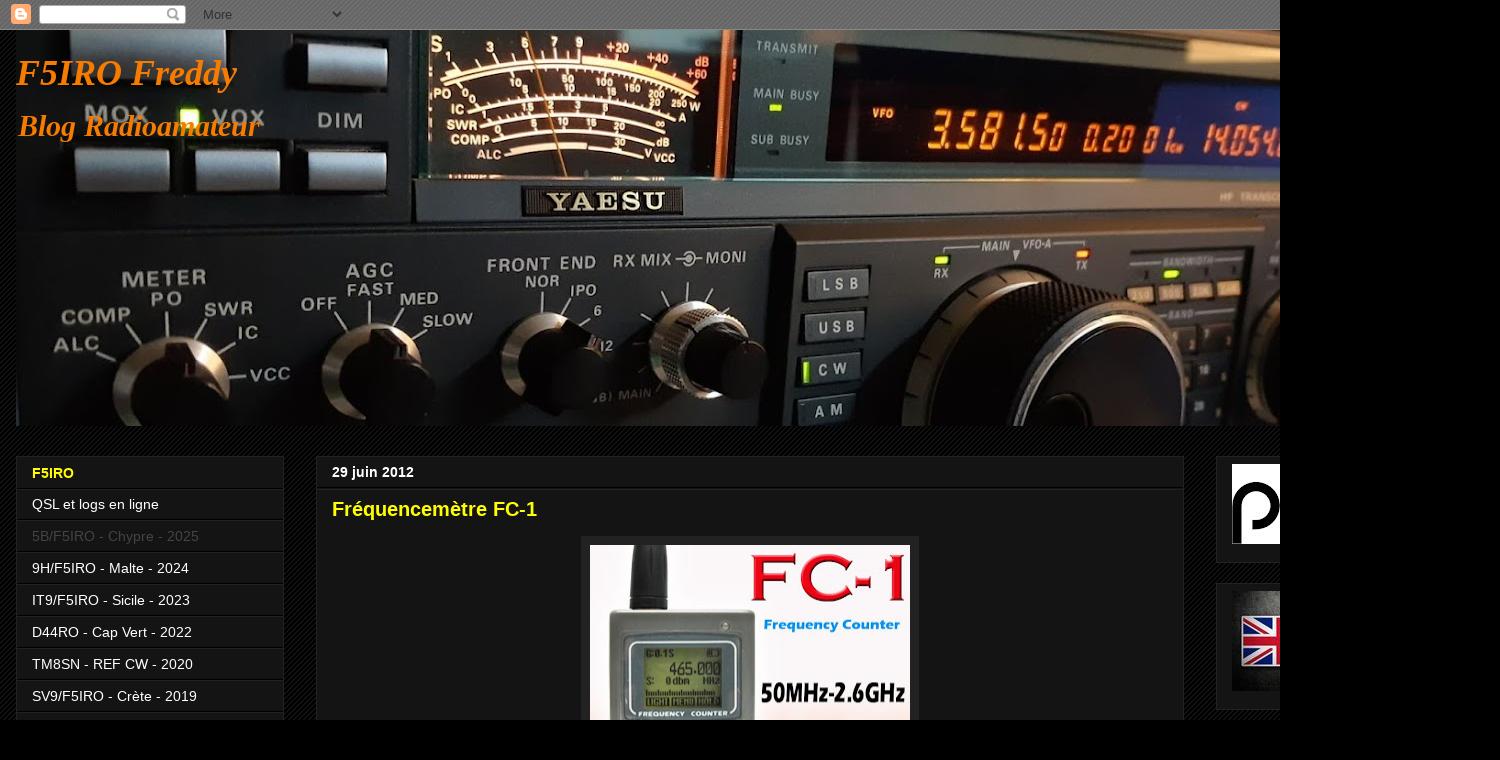

--- FILE ---
content_type: text/html; charset=UTF-8
request_url: https://j28ro.blogspot.com/2012/06/frequencemetre-fc-1.html
body_size: 25624
content:
<!DOCTYPE html>
<html class='v2' dir='ltr' xmlns='http://www.w3.org/1999/xhtml' xmlns:b='http://www.google.com/2005/gml/b' xmlns:data='http://www.google.com/2005/gml/data' xmlns:expr='http://www.google.com/2005/gml/expr'>
<head>
<link href='https://www.blogger.com/static/v1/widgets/335934321-css_bundle_v2.css' rel='stylesheet' type='text/css'/>
<meta content='radioamateur,radio amateur,ham radio' name='keywords'/>
<meta content='ALL' name='ROBOTS'/>
<meta content='width=1100' name='viewport'/>
<meta content='text/html; charset=UTF-8' http-equiv='Content-Type'/>
<meta content='blogger' name='generator'/>
<link href='https://j28ro.blogspot.com/favicon.ico' rel='icon' type='image/x-icon'/>
<link href='https://j28ro.blogspot.com/2012/06/frequencemetre-fc-1.html' rel='canonical'/>
<link rel="alternate" type="application/atom+xml" title="F5IRO Freddy - Atom" href="https://j28ro.blogspot.com/feeds/posts/default" />
<link rel="alternate" type="application/rss+xml" title="F5IRO Freddy - RSS" href="https://j28ro.blogspot.com/feeds/posts/default?alt=rss" />
<link rel="service.post" type="application/atom+xml" title="F5IRO Freddy - Atom" href="https://www.blogger.com/feeds/8869169174606008410/posts/default" />

<link rel="alternate" type="application/atom+xml" title="F5IRO Freddy - Atom" href="https://j28ro.blogspot.com/feeds/631825696834133220/comments/default" />
<!--Can't find substitution for tag [blog.ieCssRetrofitLinks]-->
<link href='https://blogger.googleusercontent.com/img/b/R29vZ2xl/AVvXsEhV1JwfiYkqJxfSa_mC5Fb125RQBd8IojqRVhSUa1NB7USuiwVKl-nETekCCrOkYDLteLQBYxnpTtlvX5aZDCRtH07_tvn3GeSF2o4fDic-mPRaQ674jx-g07AEcEuKbTK-HCTPQYLtCfWs/s320/2.jpg' rel='image_src'/>
<meta content='https://j28ro.blogspot.com/2012/06/frequencemetre-fc-1.html' property='og:url'/>
<meta content='Fréquencemètre FC-1' property='og:title'/>
<meta content='radioamateur infos et news Ham Radio F5IRO' property='og:description'/>
<meta content='https://blogger.googleusercontent.com/img/b/R29vZ2xl/AVvXsEhV1JwfiYkqJxfSa_mC5Fb125RQBd8IojqRVhSUa1NB7USuiwVKl-nETekCCrOkYDLteLQBYxnpTtlvX5aZDCRtH07_tvn3GeSF2o4fDic-mPRaQ674jx-g07AEcEuKbTK-HCTPQYLtCfWs/w1200-h630-p-k-no-nu/2.jpg' property='og:image'/>
<title>F5IRO Freddy: Fréquencemètre FC-1</title>
<style id='page-skin-1' type='text/css'><!--
/*
-----------------------------------------------
Blogger Template Style
Name:     Awesome Inc.
Designer: Tina Chen
URL:      tinachen.org
----------------------------------------------- */
/* Content
----------------------------------------------- */
body {
font: normal normal 15px Verdana, Geneva, sans-serif;
color: #ffffff;
background: #000000 url(//www.blogblog.com/1kt/awesomeinc/body_background_dark.png) repeat scroll top center;
}
html body .content-outer {
min-width: 0;
max-width: 100%;
width: 100%;
}
a:link {
text-decoration: none;
color: #4eabff;
}
a:visited {
text-decoration: none;
color: #00ff00;
}
a:hover {
text-decoration: underline;
color: #cccccc;
}
.body-fauxcolumn-outer .cap-top {
position: absolute;
z-index: 1;
height: 276px;
width: 100%;
background: transparent none repeat-x scroll top left;
_background-image: none;
}
/* Columns
----------------------------------------------- */
.content-inner {
padding: 0;
}
.header-inner .section {
margin: 0 16px;
}
.tabs-inner .section {
margin: 0 16px;
}
.main-inner {
padding-top: 30px;
}
.main-inner .column-center-inner,
.main-inner .column-left-inner,
.main-inner .column-right-inner {
padding: 0 5px;
}
*+html body .main-inner .column-center-inner {
margin-top: -30px;
}
#layout .main-inner .column-center-inner {
margin-top: 0;
}
/* Header
----------------------------------------------- */
.header-outer {
margin: 0 0 0 0;
background: transparent none repeat scroll 0 0;
}
.Header h1 {
font: italic bold 36px Georgia, Utopia, 'Palatino Linotype', Palatino, serif;
color: #F57C00;
text-shadow: 0 0 -1px #000000;
}
.Header h1 a {
color: #F57C00;
}
.Header .description {
font: italic bold 30px Georgia, Utopia, 'Palatino Linotype', Palatino, serif;
color: #f57c00;
}
.header-inner .Header .titlewrapper,
.header-inner .Header .descriptionwrapper {
padding-left: 0;
padding-right: 0;
margin-bottom: 0;
}
.header-inner .Header .titlewrapper {
padding-top: 22px;
}
/* Tabs
----------------------------------------------- */
.tabs-outer {
overflow: hidden;
position: relative;
background: #141414 none repeat scroll 0 0;
}
#layout .tabs-outer {
overflow: visible;
}
.tabs-cap-top, .tabs-cap-bottom {
position: absolute;
width: 100%;
border-top: 1px solid #222222;
}
.tabs-cap-bottom {
bottom: 0;
}
.tabs-inner .widget li a {
display: inline-block;
margin: 0;
padding: .6em 1.5em;
font: normal normal 14px Verdana, Geneva, sans-serif;
color: #ffffff;
border-top: 1px solid #222222;
border-bottom: 1px solid #222222;
border-left: 1px solid #222222;
height: 16px;
line-height: 16px;
}
.tabs-inner .widget li:last-child a {
border-right: 1px solid #222222;
}
.tabs-inner .widget li.selected a, .tabs-inner .widget li a:hover {
background: #444444 none repeat-x scroll 0 -100px;
color: #ffffff;
}
/* Headings
----------------------------------------------- */
h2 {
font: normal bold 14px Verdana, Geneva, sans-serif;
color: #ffff00;
}
/* Widgets
----------------------------------------------- */
.main-inner .section {
margin: 0 27px;
padding: 0;
}
.main-inner .column-left-outer,
.main-inner .column-right-outer {
margin-top: 0;
}
#layout .main-inner .column-left-outer,
#layout .main-inner .column-right-outer {
margin-top: 0;
}
.main-inner .column-left-inner,
.main-inner .column-right-inner {
background: transparent none repeat 0 0;
-moz-box-shadow: 0 0 0 rgba(0, 0, 0, .2);
-webkit-box-shadow: 0 0 0 rgba(0, 0, 0, .2);
-goog-ms-box-shadow: 0 0 0 rgba(0, 0, 0, .2);
box-shadow: 0 0 0 rgba(0, 0, 0, .2);
-moz-border-radius: 0;
-webkit-border-radius: 0;
-goog-ms-border-radius: 0;
border-radius: 0;
}
#layout .main-inner .column-left-inner,
#layout .main-inner .column-right-inner {
margin-top: 0;
}
.sidebar .widget {
font: normal normal 14px Verdana, Geneva, sans-serif;
color: #ffffff;
}
.sidebar .widget a:link {
color: #ffffff;
}
.sidebar .widget a:visited {
color: #444444;
}
.sidebar .widget a:hover {
color: #cccccc;
}
.sidebar .widget h2 {
text-shadow: 0 0 -1px #000000;
}
.main-inner .widget {
background-color: #141414;
border: 1px solid #222222;
padding: 0 15px 15px;
margin: 20px -16px;
-moz-box-shadow: 0 0 0 rgba(0, 0, 0, .2);
-webkit-box-shadow: 0 0 0 rgba(0, 0, 0, .2);
-goog-ms-box-shadow: 0 0 0 rgba(0, 0, 0, .2);
box-shadow: 0 0 0 rgba(0, 0, 0, .2);
-moz-border-radius: 0;
-webkit-border-radius: 0;
-goog-ms-border-radius: 0;
border-radius: 0;
}
.main-inner .widget h2 {
margin: 0 -15px;
padding: .6em 15px .5em;
border-bottom: 1px solid #000000;
}
.footer-inner .widget h2 {
padding: 0 0 .4em;
border-bottom: 1px solid #000000;
}
.main-inner .widget h2 + div, .footer-inner .widget h2 + div {
border-top: 1px solid #222222;
padding-top: 8px;
}
.main-inner .widget .widget-content {
margin: 0 -15px;
padding: 7px 15px 0;
}
.main-inner .widget ul, .main-inner .widget #ArchiveList ul.flat {
margin: -8px -15px 0;
padding: 0;
list-style: none;
}
.main-inner .widget #ArchiveList {
margin: -8px 0 0;
}
.main-inner .widget ul li, .main-inner .widget #ArchiveList ul.flat li {
padding: .5em 15px;
text-indent: 0;
color: #666666;
border-top: 1px solid #222222;
border-bottom: 1px solid #000000;
}
.main-inner .widget #ArchiveList ul li {
padding-top: .25em;
padding-bottom: .25em;
}
.main-inner .widget ul li:first-child, .main-inner .widget #ArchiveList ul.flat li:first-child {
border-top: none;
}
.main-inner .widget ul li:last-child, .main-inner .widget #ArchiveList ul.flat li:last-child {
border-bottom: none;
}
.post-body {
position: relative;
}
.main-inner .widget .post-body ul {
padding: 0 2.5em;
margin: .5em 0;
list-style: disc;
}
.main-inner .widget .post-body ul li {
padding: 0.25em 0;
margin-bottom: .25em;
color: #ffffff;
border: none;
}
.footer-inner .widget ul {
padding: 0;
list-style: none;
}
.widget .zippy {
color: #666666;
}
/* Posts
----------------------------------------------- */
body .main-inner .Blog {
padding: 0;
margin-bottom: 1em;
background-color: transparent;
border: none;
-moz-box-shadow: 0 0 0 rgba(0, 0, 0, 0);
-webkit-box-shadow: 0 0 0 rgba(0, 0, 0, 0);
-goog-ms-box-shadow: 0 0 0 rgba(0, 0, 0, 0);
box-shadow: 0 0 0 rgba(0, 0, 0, 0);
}
.main-inner .section:last-child .Blog:last-child {
padding: 0;
margin-bottom: 1em;
}
.main-inner .widget h2.date-header {
margin: 0 -15px 1px;
padding: 0 0 0 0;
font: normal bold 14px Verdana, Geneva, sans-serif;
color: #ffffff;
background: transparent none no-repeat scroll top left;
border-top: 0 solid #222222;
border-bottom: 1px solid #000000;
-moz-border-radius-topleft: 0;
-moz-border-radius-topright: 0;
-webkit-border-top-left-radius: 0;
-webkit-border-top-right-radius: 0;
border-top-left-radius: 0;
border-top-right-radius: 0;
position: static;
bottom: 100%;
right: 15px;
text-shadow: 0 0 -1px #000000;
}
.main-inner .widget h2.date-header span {
font: normal bold 14px Verdana, Geneva, sans-serif;
display: block;
padding: .5em 15px;
border-left: 0 solid #222222;
border-right: 0 solid #222222;
}
.date-outer {
position: relative;
margin: 30px 0 20px;
padding: 0 15px;
background-color: #141414;
border: 1px solid #222222;
-moz-box-shadow: 0 0 0 rgba(0, 0, 0, .2);
-webkit-box-shadow: 0 0 0 rgba(0, 0, 0, .2);
-goog-ms-box-shadow: 0 0 0 rgba(0, 0, 0, .2);
box-shadow: 0 0 0 rgba(0, 0, 0, .2);
-moz-border-radius: 0;
-webkit-border-radius: 0;
-goog-ms-border-radius: 0;
border-radius: 0;
}
.date-outer:first-child {
margin-top: 0;
}
.date-outer:last-child {
margin-bottom: 20px;
-moz-border-radius-bottomleft: 0;
-moz-border-radius-bottomright: 0;
-webkit-border-bottom-left-radius: 0;
-webkit-border-bottom-right-radius: 0;
-goog-ms-border-bottom-left-radius: 0;
-goog-ms-border-bottom-right-radius: 0;
border-bottom-left-radius: 0;
border-bottom-right-radius: 0;
}
.date-posts {
margin: 0 -15px;
padding: 0 15px;
clear: both;
}
.post-outer, .inline-ad {
border-top: 1px solid #222222;
margin: 0 -15px;
padding: 15px 15px;
}
.post-outer {
padding-bottom: 10px;
}
.post-outer:first-child {
padding-top: 0;
border-top: none;
}
.post-outer:last-child, .inline-ad:last-child {
border-bottom: none;
}
.post-body {
position: relative;
}
.post-body img {
padding: 8px;
background: #222222;
border: 1px solid transparent;
-moz-box-shadow: 0 0 0 rgba(0, 0, 0, .2);
-webkit-box-shadow: 0 0 0 rgba(0, 0, 0, .2);
box-shadow: 0 0 0 rgba(0, 0, 0, .2);
-moz-border-radius: 0;
-webkit-border-radius: 0;
border-radius: 0;
}
h3.post-title, h4 {
font: normal bold 20px Verdana, Geneva, sans-serif;
color: #ffff00;
}
h3.post-title a {
font: normal bold 20px Verdana, Geneva, sans-serif;
color: #ffff00;
}
h3.post-title a:hover {
color: #cccccc;
text-decoration: underline;
}
.post-header {
margin: 0 0 1em;
}
.post-body {
line-height: 1.4;
}
.post-outer h2 {
color: #ffffff;
}
.post-footer {
margin: 1.5em 0 0;
}
#blog-pager {
padding: 15px;
font-size: 120%;
background-color: #141414;
border: 1px solid #222222;
-moz-box-shadow: 0 0 0 rgba(0, 0, 0, .2);
-webkit-box-shadow: 0 0 0 rgba(0, 0, 0, .2);
-goog-ms-box-shadow: 0 0 0 rgba(0, 0, 0, .2);
box-shadow: 0 0 0 rgba(0, 0, 0, .2);
-moz-border-radius: 0;
-webkit-border-radius: 0;
-goog-ms-border-radius: 0;
border-radius: 0;
-moz-border-radius-topleft: 0;
-moz-border-radius-topright: 0;
-webkit-border-top-left-radius: 0;
-webkit-border-top-right-radius: 0;
-goog-ms-border-top-left-radius: 0;
-goog-ms-border-top-right-radius: 0;
border-top-left-radius: 0;
border-top-right-radius-topright: 0;
margin-top: 1em;
}
.blog-feeds, .post-feeds {
margin: 1em 0;
text-align: center;
color: #ffffff;
}
.blog-feeds a, .post-feeds a {
color: #3d85c6;
}
.blog-feeds a:visited, .post-feeds a:visited {
color: #444444;
}
.blog-feeds a:hover, .post-feeds a:hover {
color: #cccccc;
}
.post-outer .comments {
margin-top: 2em;
}
/* Comments
----------------------------------------------- */
.comments .comments-content .icon.blog-author {
background-repeat: no-repeat;
background-image: url([data-uri]);
}
.comments .comments-content .loadmore a {
border-top: 1px solid #222222;
border-bottom: 1px solid #222222;
}
.comments .continue {
border-top: 2px solid #222222;
}
/* Footer
----------------------------------------------- */
.footer-outer {
margin: -0 0 -1px;
padding: 0 0 0;
color: #ffffff;
overflow: hidden;
}
.footer-fauxborder-left {
border-top: 1px solid #222222;
background: #141414 none repeat scroll 0 0;
-moz-box-shadow: 0 0 0 rgba(0, 0, 0, .2);
-webkit-box-shadow: 0 0 0 rgba(0, 0, 0, .2);
-goog-ms-box-shadow: 0 0 0 rgba(0, 0, 0, .2);
box-shadow: 0 0 0 rgba(0, 0, 0, .2);
margin: 0 -0;
}
/* Mobile
----------------------------------------------- */
body.mobile {
background-size: auto;
}
.mobile .body-fauxcolumn-outer {
background: transparent none repeat scroll top left;
}
*+html body.mobile .main-inner .column-center-inner {
margin-top: 0;
}
.mobile .main-inner .widget {
padding: 0 0 15px;
}
.mobile .main-inner .widget h2 + div,
.mobile .footer-inner .widget h2 + div {
border-top: none;
padding-top: 0;
}
.mobile .footer-inner .widget h2 {
padding: 0.5em 0;
border-bottom: none;
}
.mobile .main-inner .widget .widget-content {
margin: 0;
padding: 7px 0 0;
}
.mobile .main-inner .widget ul,
.mobile .main-inner .widget #ArchiveList ul.flat {
margin: 0 -15px 0;
}
.mobile .main-inner .widget h2.date-header {
right: 0;
}
.mobile .date-header span {
padding: 0.4em 0;
}
.mobile .date-outer:first-child {
margin-bottom: 0;
border: 1px solid #222222;
-moz-border-radius-topleft: 0;
-moz-border-radius-topright: 0;
-webkit-border-top-left-radius: 0;
-webkit-border-top-right-radius: 0;
-goog-ms-border-top-left-radius: 0;
-goog-ms-border-top-right-radius: 0;
border-top-left-radius: 0;
border-top-right-radius: 0;
}
.mobile .date-outer {
border-color: #222222;
border-width: 0 1px 1px;
}
.mobile .date-outer:last-child {
margin-bottom: 0;
}
.mobile .main-inner {
padding: 0;
}
.mobile .header-inner .section {
margin: 0;
}
.mobile .post-outer, .mobile .inline-ad {
padding: 5px 0;
}
.mobile .tabs-inner .section {
margin: 0 10px;
}
.mobile .main-inner .widget h2 {
margin: 0;
padding: 0;
}
.mobile .main-inner .widget h2.date-header span {
padding: 0;
}
.mobile .main-inner .widget .widget-content {
margin: 0;
padding: 7px 0 0;
}
.mobile #blog-pager {
border: 1px solid transparent;
background: #141414 none repeat scroll 0 0;
}
.mobile .main-inner .column-left-inner,
.mobile .main-inner .column-right-inner {
background: transparent none repeat 0 0;
-moz-box-shadow: none;
-webkit-box-shadow: none;
-goog-ms-box-shadow: none;
box-shadow: none;
}
.mobile .date-posts {
margin: 0;
padding: 0;
}
.mobile .footer-fauxborder-left {
margin: 0;
border-top: inherit;
}
.mobile .main-inner .section:last-child .Blog:last-child {
margin-bottom: 0;
}
.mobile-index-contents {
color: #ffffff;
}
.mobile .mobile-link-button {
background: #4eabff none repeat scroll 0 0;
}
.mobile-link-button a:link, .mobile-link-button a:visited {
color: #ffffff;
}
.mobile .tabs-inner .PageList .widget-content {
background: transparent;
border-top: 1px solid;
border-color: #222222;
color: #ffffff;
}
.mobile .tabs-inner .PageList .widget-content .pagelist-arrow {
border-left: 1px solid #222222;
}

--></style>
<style id='template-skin-1' type='text/css'><!--
body {
min-width: 1500px;
}
.content-outer, .content-fauxcolumn-outer, .region-inner {
min-width: 1500px;
max-width: 1500px;
_width: 1500px;
}
.main-inner .columns {
padding-left: 300px;
padding-right: 300px;
}
.main-inner .fauxcolumn-center-outer {
left: 300px;
right: 300px;
/* IE6 does not respect left and right together */
_width: expression(this.parentNode.offsetWidth -
parseInt("300px") -
parseInt("300px") + 'px');
}
.main-inner .fauxcolumn-left-outer {
width: 300px;
}
.main-inner .fauxcolumn-right-outer {
width: 300px;
}
.main-inner .column-left-outer {
width: 300px;
right: 100%;
margin-left: -300px;
}
.main-inner .column-right-outer {
width: 300px;
margin-right: -300px;
}
#layout {
min-width: 0;
}
#layout .content-outer {
min-width: 0;
width: 800px;
}
#layout .region-inner {
min-width: 0;
width: auto;
}
body#layout div.add_widget {
padding: 8px;
}
body#layout div.add_widget a {
margin-left: 32px;
}
--></style>
<link href='https://www.blogger.com/dyn-css/authorization.css?targetBlogID=8869169174606008410&amp;zx=d23aa867-524d-496e-8742-b67a35807fa2' media='none' onload='if(media!=&#39;all&#39;)media=&#39;all&#39;' rel='stylesheet'/><noscript><link href='https://www.blogger.com/dyn-css/authorization.css?targetBlogID=8869169174606008410&amp;zx=d23aa867-524d-496e-8742-b67a35807fa2' rel='stylesheet'/></noscript>
<meta name='google-adsense-platform-account' content='ca-host-pub-1556223355139109'/>
<meta name='google-adsense-platform-domain' content='blogspot.com'/>

</head>
<body class='loading variant-dark'>
<div class='navbar section' id='navbar' name='Navbar'><div class='widget Navbar' data-version='1' id='Navbar1'><script type="text/javascript">
    function setAttributeOnload(object, attribute, val) {
      if(window.addEventListener) {
        window.addEventListener('load',
          function(){ object[attribute] = val; }, false);
      } else {
        window.attachEvent('onload', function(){ object[attribute] = val; });
      }
    }
  </script>
<div id="navbar-iframe-container"></div>
<script type="text/javascript" src="https://apis.google.com/js/platform.js"></script>
<script type="text/javascript">
      gapi.load("gapi.iframes:gapi.iframes.style.bubble", function() {
        if (gapi.iframes && gapi.iframes.getContext) {
          gapi.iframes.getContext().openChild({
              url: 'https://www.blogger.com/navbar/8869169174606008410?po\x3d631825696834133220\x26origin\x3dhttps://j28ro.blogspot.com',
              where: document.getElementById("navbar-iframe-container"),
              id: "navbar-iframe"
          });
        }
      });
    </script><script type="text/javascript">
(function() {
var script = document.createElement('script');
script.type = 'text/javascript';
script.src = '//pagead2.googlesyndication.com/pagead/js/google_top_exp.js';
var head = document.getElementsByTagName('head')[0];
if (head) {
head.appendChild(script);
}})();
</script>
</div></div>
<div class='body-fauxcolumns'>
<div class='fauxcolumn-outer body-fauxcolumn-outer'>
<div class='cap-top'>
<div class='cap-left'></div>
<div class='cap-right'></div>
</div>
<div class='fauxborder-left'>
<div class='fauxborder-right'></div>
<div class='fauxcolumn-inner'>
</div>
</div>
<div class='cap-bottom'>
<div class='cap-left'></div>
<div class='cap-right'></div>
</div>
</div>
</div>
<div class='content'>
<div class='content-fauxcolumns'>
<div class='fauxcolumn-outer content-fauxcolumn-outer'>
<div class='cap-top'>
<div class='cap-left'></div>
<div class='cap-right'></div>
</div>
<div class='fauxborder-left'>
<div class='fauxborder-right'></div>
<div class='fauxcolumn-inner'>
</div>
</div>
<div class='cap-bottom'>
<div class='cap-left'></div>
<div class='cap-right'></div>
</div>
</div>
</div>
<div class='content-outer'>
<div class='content-cap-top cap-top'>
<div class='cap-left'></div>
<div class='cap-right'></div>
</div>
<div class='fauxborder-left content-fauxborder-left'>
<div class='fauxborder-right content-fauxborder-right'></div>
<div class='content-inner'>
<header>
<div class='header-outer'>
<div class='header-cap-top cap-top'>
<div class='cap-left'></div>
<div class='cap-right'></div>
</div>
<div class='fauxborder-left header-fauxborder-left'>
<div class='fauxborder-right header-fauxborder-right'></div>
<div class='region-inner header-inner'>
<div class='header section' id='header' name='En-tête'><div class='widget Header' data-version='1' id='Header1'>
<div id='header-inner' style='background-image: url("https://blogger.googleusercontent.com/img/a/AVvXsEijUpMIpc_K6jSzwL7aIjvns5PRTnd9QzQ6-cQuOoIe9CQpbXEzm9xonxgzbGG7AEog-sXocLunXc9o6y74mpJ8QOokKGWgz7MVR7U8ihKrqzssLPjvMx9tfTl47dpgDx47Jub4mbtc8yTg9VfeO-B3urk7Gc8TKWPQNa85wt-YwNg5N3JNK46d4VVP=s1468"); background-position: left; min-height: 396px; _height: 396px; background-repeat: no-repeat; '>
<div class='titlewrapper' style='background: transparent'>
<h1 class='title' style='background: transparent; border-width: 0px'>
<a href='https://j28ro.blogspot.com/'>
F5IRO Freddy
</a>
</h1>
</div>
<div class='descriptionwrapper'>
<p class='description'><span>Blog Radioamateur</span></p>
</div>
</div>
</div></div>
</div>
</div>
<div class='header-cap-bottom cap-bottom'>
<div class='cap-left'></div>
<div class='cap-right'></div>
</div>
</div>
</header>
<div class='tabs-outer'>
<div class='tabs-cap-top cap-top'>
<div class='cap-left'></div>
<div class='cap-right'></div>
</div>
<div class='fauxborder-left tabs-fauxborder-left'>
<div class='fauxborder-right tabs-fauxborder-right'></div>
<div class='region-inner tabs-inner'>
<div class='tabs no-items section' id='crosscol' name='Toutes les colonnes'></div>
<div class='tabs no-items section' id='crosscol-overflow' name='Cross-Column 2'></div>
</div>
</div>
<div class='tabs-cap-bottom cap-bottom'>
<div class='cap-left'></div>
<div class='cap-right'></div>
</div>
</div>
<div class='main-outer'>
<div class='main-cap-top cap-top'>
<div class='cap-left'></div>
<div class='cap-right'></div>
</div>
<div class='fauxborder-left main-fauxborder-left'>
<div class='fauxborder-right main-fauxborder-right'></div>
<div class='region-inner main-inner'>
<div class='columns fauxcolumns'>
<div class='fauxcolumn-outer fauxcolumn-center-outer'>
<div class='cap-top'>
<div class='cap-left'></div>
<div class='cap-right'></div>
</div>
<div class='fauxborder-left'>
<div class='fauxborder-right'></div>
<div class='fauxcolumn-inner'>
</div>
</div>
<div class='cap-bottom'>
<div class='cap-left'></div>
<div class='cap-right'></div>
</div>
</div>
<div class='fauxcolumn-outer fauxcolumn-left-outer'>
<div class='cap-top'>
<div class='cap-left'></div>
<div class='cap-right'></div>
</div>
<div class='fauxborder-left'>
<div class='fauxborder-right'></div>
<div class='fauxcolumn-inner'>
</div>
</div>
<div class='cap-bottom'>
<div class='cap-left'></div>
<div class='cap-right'></div>
</div>
</div>
<div class='fauxcolumn-outer fauxcolumn-right-outer'>
<div class='cap-top'>
<div class='cap-left'></div>
<div class='cap-right'></div>
</div>
<div class='fauxborder-left'>
<div class='fauxborder-right'></div>
<div class='fauxcolumn-inner'>
</div>
</div>
<div class='cap-bottom'>
<div class='cap-left'></div>
<div class='cap-right'></div>
</div>
</div>
<!-- corrects IE6 width calculation -->
<div class='columns-inner'>
<div class='column-center-outer'>
<div class='column-center-inner'>
<div class='main section' id='main' name='Principal'><div class='widget Blog' data-version='1' id='Blog1'>
<div class='blog-posts hfeed'>

          <div class="date-outer">
        
<h2 class='date-header'><span>29 juin 2012</span></h2>

          <div class="date-posts">
        
<div class='post-outer'>
<div class='post hentry uncustomized-post-template' itemprop='blogPost' itemscope='itemscope' itemtype='http://schema.org/BlogPosting'>
<meta content='https://blogger.googleusercontent.com/img/b/R29vZ2xl/AVvXsEhV1JwfiYkqJxfSa_mC5Fb125RQBd8IojqRVhSUa1NB7USuiwVKl-nETekCCrOkYDLteLQBYxnpTtlvX5aZDCRtH07_tvn3GeSF2o4fDic-mPRaQ674jx-g07AEcEuKbTK-HCTPQYLtCfWs/s320/2.jpg' itemprop='image_url'/>
<meta content='8869169174606008410' itemprop='blogId'/>
<meta content='631825696834133220' itemprop='postId'/>
<a name='631825696834133220'></a>
<h3 class='post-title entry-title' itemprop='name'>
Fréquencemètre FC-1
</h3>
<div class='post-header'>
<div class='post-header-line-1'></div>
</div>
<div class='post-body entry-content' id='post-body-631825696834133220' itemprop='description articleBody'>
<div class="separator" style="clear: both; text-align: center;">
</div>
<div class="separator" style="clear: both; text-align: center;">
<a href="https://blogger.googleusercontent.com/img/b/R29vZ2xl/AVvXsEhV1JwfiYkqJxfSa_mC5Fb125RQBd8IojqRVhSUa1NB7USuiwVKl-nETekCCrOkYDLteLQBYxnpTtlvX5aZDCRtH07_tvn3GeSF2o4fDic-mPRaQ674jx-g07AEcEuKbTK-HCTPQYLtCfWs/s1600/2.jpg" imageanchor="1" style="margin-left: 1em; margin-right: 1em;"><img border="0" height="240" src="https://blogger.googleusercontent.com/img/b/R29vZ2xl/AVvXsEhV1JwfiYkqJxfSa_mC5Fb125RQBd8IojqRVhSUa1NB7USuiwVKl-nETekCCrOkYDLteLQBYxnpTtlvX5aZDCRtH07_tvn3GeSF2o4fDic-mPRaQ674jx-g07AEcEuKbTK-HCTPQYLtCfWs/s320/2.jpg" width="320" /></a></div>
<br />
Pour ceux qui cherchent un fréquencemètre, celui-ci devrait vous convenir, couverture de 10 Hz à 2.6 gHz pour un prix de 42 &#8364;, voici les spécifications principales...<br />
<a name="more"></a>vendu avec l'antenne, un chargeur pour l'accu NI-MH, la doc en anglais. Le site de vente est en Asie, pour ma part ayant déjà réalisé quelques achats sur ce site, je n'ai jamais eu de mauvaises surprises. <br />
<br />
<br />
Frequency Counter for two-way radio;<br />
Frequency Range: 10hz to 2.6Ghz<br />
Distance covered: 8m for U-band and 5m for V-band<br />
Battery:Li-Ion Rechargable battery included<br />
Adapter: 100-240V multi<br />
Antenna lenght: 7.5cm / 3"<br />
Color: Grey<br />
Dimensions: 4.8cm x 8.4cm x 2.1cm / 1.8&#8221; x 3.5&#8221; x 0.8&#8221;<br />
Net Weight: 83g<br />
3 buttons control<br />
Auto switch off<br />
Auto backlight<br />
<br />
<div class="separator" style="clear: both; text-align: center;">
<a href="https://blogger.googleusercontent.com/img/b/R29vZ2xl/AVvXsEie2PO7zXHS9d2_Yts0vFtbCXDhMvpJCjLZ3otFJExVxzxPOtGXPYfIdHu79sbrUM3N0AvJhvnIf0HSBPD8kMBJKoOUZJIVUKHNNH4OTUim9KTNhSP4LUQ4ycfLY5ysEv25arry2w3wb2_r/s1600/FC-1.jpg" imageanchor="1" style="margin-left: 1em; margin-right: 1em;"><img border="0" height="386" src="https://blogger.googleusercontent.com/img/b/R29vZ2xl/AVvXsEie2PO7zXHS9d2_Yts0vFtbCXDhMvpJCjLZ3otFJExVxzxPOtGXPYfIdHu79sbrUM3N0AvJhvnIf0HSBPD8kMBJKoOUZJIVUKHNNH4OTUim9KTNhSP4LUQ4ycfLY5ysEv25arry2w3wb2_r/s400/FC-1.jpg" width="400" /></a></div>
<br />
<br />
<a href="http://www.radioshop888.com/radioshop_product.php?id=102273">lien</a>
<div style='clear: both;'></div>
</div>
<div class='post-footer'>
<div class='post-footer-line post-footer-line-1'>
<span class='post-author vcard'>
</span>
<span class='post-timestamp'>
</span>
<span class='post-comment-link'>
</span>
<span class='post-icons'>
<span class='item-action'>
<a href='https://www.blogger.com/email-post/8869169174606008410/631825696834133220' title='Envoyer l&#39;article par e-mail'>
<img alt='' class='icon-action' height='13' src='https://resources.blogblog.com/img/icon18_email.gif' width='18'/>
</a>
</span>
</span>
<div class='post-share-buttons goog-inline-block'>
<a class='goog-inline-block share-button sb-email' href='https://www.blogger.com/share-post.g?blogID=8869169174606008410&postID=631825696834133220&target=email' target='_blank' title='Envoyer par e-mail'><span class='share-button-link-text'>Envoyer par e-mail</span></a><a class='goog-inline-block share-button sb-blog' href='https://www.blogger.com/share-post.g?blogID=8869169174606008410&postID=631825696834133220&target=blog' onclick='window.open(this.href, "_blank", "height=270,width=475"); return false;' target='_blank' title='BlogThis!'><span class='share-button-link-text'>BlogThis!</span></a><a class='goog-inline-block share-button sb-twitter' href='https://www.blogger.com/share-post.g?blogID=8869169174606008410&postID=631825696834133220&target=twitter' target='_blank' title='Partager sur X'><span class='share-button-link-text'>Partager sur X</span></a><a class='goog-inline-block share-button sb-facebook' href='https://www.blogger.com/share-post.g?blogID=8869169174606008410&postID=631825696834133220&target=facebook' onclick='window.open(this.href, "_blank", "height=430,width=640"); return false;' target='_blank' title='Partager sur Facebook'><span class='share-button-link-text'>Partager sur Facebook</span></a><a class='goog-inline-block share-button sb-pinterest' href='https://www.blogger.com/share-post.g?blogID=8869169174606008410&postID=631825696834133220&target=pinterest' target='_blank' title='Partager sur Pinterest'><span class='share-button-link-text'>Partager sur Pinterest</span></a>
</div>
</div>
<div class='post-footer-line post-footer-line-2'>
<span class='post-labels'>
Labels:
<a href='https://j28ro.blogspot.com/search/label/Mat%C3%A9riels' rel='tag'>Matériels</a>,
<a href='https://j28ro.blogspot.com/search/label/radioamateur' rel='tag'>radioamateur</a>
</span>
</div>
<div class='post-footer-line post-footer-line-3'>
<span class='post-location'>
</span>
</div>
</div>
</div>
<div class='comments' id='comments'>
<a name='comments'></a>
<h4>1&#160;commentaire:</h4>
<div class='comments-content'>
<script async='async' src='' type='text/javascript'></script>
<script type='text/javascript'>
    (function() {
      var items = null;
      var msgs = null;
      var config = {};

// <![CDATA[
      var cursor = null;
      if (items && items.length > 0) {
        cursor = parseInt(items[items.length - 1].timestamp) + 1;
      }

      var bodyFromEntry = function(entry) {
        var text = (entry &&
                    ((entry.content && entry.content.$t) ||
                     (entry.summary && entry.summary.$t))) ||
            '';
        if (entry && entry.gd$extendedProperty) {
          for (var k in entry.gd$extendedProperty) {
            if (entry.gd$extendedProperty[k].name == 'blogger.contentRemoved') {
              return '<span class="deleted-comment">' + text + '</span>';
            }
          }
        }
        return text;
      }

      var parse = function(data) {
        cursor = null;
        var comments = [];
        if (data && data.feed && data.feed.entry) {
          for (var i = 0, entry; entry = data.feed.entry[i]; i++) {
            var comment = {};
            // comment ID, parsed out of the original id format
            var id = /blog-(\d+).post-(\d+)/.exec(entry.id.$t);
            comment.id = id ? id[2] : null;
            comment.body = bodyFromEntry(entry);
            comment.timestamp = Date.parse(entry.published.$t) + '';
            if (entry.author && entry.author.constructor === Array) {
              var auth = entry.author[0];
              if (auth) {
                comment.author = {
                  name: (auth.name ? auth.name.$t : undefined),
                  profileUrl: (auth.uri ? auth.uri.$t : undefined),
                  avatarUrl: (auth.gd$image ? auth.gd$image.src : undefined)
                };
              }
            }
            if (entry.link) {
              if (entry.link[2]) {
                comment.link = comment.permalink = entry.link[2].href;
              }
              if (entry.link[3]) {
                var pid = /.*comments\/default\/(\d+)\?.*/.exec(entry.link[3].href);
                if (pid && pid[1]) {
                  comment.parentId = pid[1];
                }
              }
            }
            comment.deleteclass = 'item-control blog-admin';
            if (entry.gd$extendedProperty) {
              for (var k in entry.gd$extendedProperty) {
                if (entry.gd$extendedProperty[k].name == 'blogger.itemClass') {
                  comment.deleteclass += ' ' + entry.gd$extendedProperty[k].value;
                } else if (entry.gd$extendedProperty[k].name == 'blogger.displayTime') {
                  comment.displayTime = entry.gd$extendedProperty[k].value;
                }
              }
            }
            comments.push(comment);
          }
        }
        return comments;
      };

      var paginator = function(callback) {
        if (hasMore()) {
          var url = config.feed + '?alt=json&v=2&orderby=published&reverse=false&max-results=50';
          if (cursor) {
            url += '&published-min=' + new Date(cursor).toISOString();
          }
          window.bloggercomments = function(data) {
            var parsed = parse(data);
            cursor = parsed.length < 50 ? null
                : parseInt(parsed[parsed.length - 1].timestamp) + 1
            callback(parsed);
            window.bloggercomments = null;
          }
          url += '&callback=bloggercomments';
          var script = document.createElement('script');
          script.type = 'text/javascript';
          script.src = url;
          document.getElementsByTagName('head')[0].appendChild(script);
        }
      };
      var hasMore = function() {
        return !!cursor;
      };
      var getMeta = function(key, comment) {
        if ('iswriter' == key) {
          var matches = !!comment.author
              && comment.author.name == config.authorName
              && comment.author.profileUrl == config.authorUrl;
          return matches ? 'true' : '';
        } else if ('deletelink' == key) {
          return config.baseUri + '/comment/delete/'
               + config.blogId + '/' + comment.id;
        } else if ('deleteclass' == key) {
          return comment.deleteclass;
        }
        return '';
      };

      var replybox = null;
      var replyUrlParts = null;
      var replyParent = undefined;

      var onReply = function(commentId, domId) {
        if (replybox == null) {
          // lazily cache replybox, and adjust to suit this style:
          replybox = document.getElementById('comment-editor');
          if (replybox != null) {
            replybox.height = '250px';
            replybox.style.display = 'block';
            replyUrlParts = replybox.src.split('#');
          }
        }
        if (replybox && (commentId !== replyParent)) {
          replybox.src = '';
          document.getElementById(domId).insertBefore(replybox, null);
          replybox.src = replyUrlParts[0]
              + (commentId ? '&parentID=' + commentId : '')
              + '#' + replyUrlParts[1];
          replyParent = commentId;
        }
      };

      var hash = (window.location.hash || '#').substring(1);
      var startThread, targetComment;
      if (/^comment-form_/.test(hash)) {
        startThread = hash.substring('comment-form_'.length);
      } else if (/^c[0-9]+$/.test(hash)) {
        targetComment = hash.substring(1);
      }

      // Configure commenting API:
      var configJso = {
        'maxDepth': config.maxThreadDepth
      };
      var provider = {
        'id': config.postId,
        'data': items,
        'loadNext': paginator,
        'hasMore': hasMore,
        'getMeta': getMeta,
        'onReply': onReply,
        'rendered': true,
        'initComment': targetComment,
        'initReplyThread': startThread,
        'config': configJso,
        'messages': msgs
      };

      var render = function() {
        if (window.goog && window.goog.comments) {
          var holder = document.getElementById('comment-holder');
          window.goog.comments.render(holder, provider);
        }
      };

      // render now, or queue to render when library loads:
      if (window.goog && window.goog.comments) {
        render();
      } else {
        window.goog = window.goog || {};
        window.goog.comments = window.goog.comments || {};
        window.goog.comments.loadQueue = window.goog.comments.loadQueue || [];
        window.goog.comments.loadQueue.push(render);
      }
    })();
// ]]>
  </script>
<div id='comment-holder'>
<div class="comment-thread toplevel-thread"><ol id="top-ra"><li class="comment" id="c6894951799957265573"><div class="avatar-image-container"><img src="//resources.blogblog.com/img/blank.gif" alt=""/></div><div class="comment-block"><div class="comment-header"><cite class="user">Anonyme</cite><span class="icon user "></span><span class="datetime secondary-text"><a rel="nofollow" href="https://j28ro.blogspot.com/2012/06/frequencemetre-fc-1.html?showComment=1422300334999#c6894951799957265573">26 janvier 2015 à 20:25</a></span></div><p class="comment-content">très bon fréquencemètre, petit, léger, autonome et précis (comparaison faite avec du matériel pro) <br>F1DCX </p><span class="comment-actions secondary-text"><a class="comment-reply" target="_self" data-comment-id="6894951799957265573">Répondre</a><span class="item-control blog-admin blog-admin pid-1050688562"><a target="_self" href="https://www.blogger.com/comment/delete/8869169174606008410/6894951799957265573">Supprimer</a></span></span></div><div class="comment-replies"><div id="c6894951799957265573-rt" class="comment-thread inline-thread hidden"><span class="thread-toggle thread-expanded"><span class="thread-arrow"></span><span class="thread-count"><a target="_self">Réponses</a></span></span><ol id="c6894951799957265573-ra" class="thread-chrome thread-expanded"><div></div><div id="c6894951799957265573-continue" class="continue"><a class="comment-reply" target="_self" data-comment-id="6894951799957265573">Répondre</a></div></ol></div></div><div class="comment-replybox-single" id="c6894951799957265573-ce"></div></li></ol><div id="top-continue" class="continue"><a class="comment-reply" target="_self">Ajouter un commentaire</a></div><div class="comment-replybox-thread" id="top-ce"></div><div class="loadmore hidden" data-post-id="631825696834133220"><a target="_self">Charger la suite...</a></div></div>
</div>
</div>
<p class='comment-footer'>
<div class='comment-form'>
<a name='comment-form'></a>
<p>Merci d indiquer  dans votre commentaire votre  indicatif radioamateur, swl, ou votre email</p>
<a href='https://www.blogger.com/comment/frame/8869169174606008410?po=631825696834133220&hl=fr&saa=85391&origin=https://j28ro.blogspot.com' id='comment-editor-src'></a>
<iframe allowtransparency='true' class='blogger-iframe-colorize blogger-comment-from-post' frameborder='0' height='410px' id='comment-editor' name='comment-editor' src='' width='100%'></iframe>
<script src='https://www.blogger.com/static/v1/jsbin/2830521187-comment_from_post_iframe.js' type='text/javascript'></script>
<script type='text/javascript'>
      BLOG_CMT_createIframe('https://www.blogger.com/rpc_relay.html');
    </script>
</div>
</p>
<div id='backlinks-container'>
<div id='Blog1_backlinks-container'>
</div>
</div>
</div>
</div>

        </div></div>
      
</div>
<div class='blog-pager' id='blog-pager'>
<span id='blog-pager-newer-link'>
<a class='blog-pager-newer-link' href='https://j28ro.blogspot.com/2012/06/videos-de-djibouti.html' id='Blog1_blog-pager-newer-link' title='Article plus récent'>Article plus récent</a>
</span>
<span id='blog-pager-older-link'>
<a class='blog-pager-older-link' href='https://j28ro.blogspot.com/2012/06/ceremonies-des-70ans-de-larme-des.html' id='Blog1_blog-pager-older-link' title='Article plus ancien'>Article plus ancien</a>
</span>
<a class='home-link' href='https://j28ro.blogspot.com/'>Accueil</a>
</div>
<div class='clear'></div>
<div class='post-feeds'>
<div class='feed-links'>
Inscription à :
<a class='feed-link' href='https://j28ro.blogspot.com/feeds/631825696834133220/comments/default' target='_blank' type='application/atom+xml'>Publier les commentaires (Atom)</a>
</div>
</div>
</div></div>
</div>
</div>
<div class='column-left-outer'>
<div class='column-left-inner'>
<aside>
<div class='sidebar section' id='sidebar-left-1'><div class='widget PageList' data-version='1' id='PageList1'>
<h2>F5IRO</h2>
<div class='widget-content'>
<ul>
<li>
<a href='http://j28ro.blogspot.com/p/autres-indicatifs.html'>QSL et logs en ligne</a>
</li>
<li>
<a href=''>5B/F5IRO - Chypre - 2025</a>
</li>
<li>
<a href='https://j28ro.blogspot.com/2024/10/9hf5iro.html'>9H/F5IRO - Malte - 2024</a>
</li>
<li>
<a href='https://j28ro.blogspot.com/2023/07/it9f5iro-qrp.html'>IT9/F5IRO - Sicile - 2023</a>
</li>
<li>
<a href='https://j28ro.blogspot.com/2022/06/d44roqrp.html#more'>D44RO - Cap Vert - 2022</a>
</li>
<li>
<a href='https://j28ro.blogspot.com/p/tm8sn.html'>TM8SN - REF CW - 2020</a>
</li>
<li>
<a href='https://j28ro.blogspot.com/p/sv9f5iro.html'>SV9/F5IRO - Crète - 2019</a>
</li>
<li>
<a href='https://j28ro.blogspot.com/p/ct8f5iro.html'>CT8/F5IRO - Açores - 2016</a>
</li>
<li>
<a href='http://j28ro.blogspot.fr/2014/08/ea6f5iro.html'>EA6/F5IRO - Majorque - 2014</a>
</li>
<li>
<a href='http://j28ro.blogspot.fr/2014/06/tm28bg_20.html'>TM28BG - 2014</a>
</li>
<li>
<a href='http://j28ro.blogspot.com/2014/02/fk8ikm-ilot-signal.html'>FK8IK/M - îlot Signal - 2014</a>
</li>
<li>
<a href='http://j28ro.blogspot.fr/2014/02/fk8ro-end.html'>FK8RO - N.Calédonie - 2013</a>
</li>
<li>
<a href='http://j28ro.blogspot.com/2013/11/tx8b-cqww-cw-en-nouvelle-caledonie.html#more'>TX8B - N.Calédonie 2013</a>
</li>
<li>
<a href='http://j28ro.blogspot.fr/2013/09/6v7o-recit.html'>6V7O - Sénégal - 2013</a>
</li>
<li>
<a href='http://j28ro.blogspot.de/2012/08/iota-2012-chez-f9ie.html#more'>F9IE - île de Noirmoutier 2012</a>
</li>
<li>
<a href='http://j28ro.blogspot.fr/2012/08/tm70te-compte-rendu.html'>TM70TE - tour Eiffel - 2012</a>
</li>
<li>
<a href='http://j28ro.blogspot.fr/2012/06/5x1ro-end.html#more'>5X1RO - Ouganda - 2012</a>
</li>
<li>
<a href='http://j28ro.blogspot.com/p/videos-j28.html'>J25DXA - Djibouti - 2011</a>
</li>
<li>
<a href='http://j28ro.blogspot.fr/2012/07/j28ro-end.html'>J28RO - Djibouti - 2010/2012</a>
</li>
<li>
<a href='http://j28ro.blogspot.com/p/ft5ga-glorieuses-2009.html'>FT5GA - Glorieuses - 2009</a>
</li>
<li>
<a href='http://j28ro.blogspot.com/p/fmf5iro_1.html'>FM/F5IRO - Martinique - 2008</a>
</li>
<li>
<a href='http://j28ro.blogspot.com/p/blog-page_29.html'>FG/F5IRO - Guadeloupe - 2007</a>
</li>
<li>
<a href='http://j28ro.blogspot.com/p/to8s.html'>TO8S - Les Saintes - 2007</a>
</li>
<li>
<a href='http://j28ro.blogspot.fr/search?q=TM1Y'>TM1Y - IARU VHF - 2006</a>
</li>
<li>
<a href='http://j28ro.blogspot.com/p/fo5ru-polynesie-2006.html'>FO5RU - Polynésie - 2006</a>
</li>
<li>
<a href='http://j28ro.blogspot.com/p/to7r-recit.html'>TO7R - île Royale - 2005</a>
</li>
<li>
<a href='http://j28ro.blogspot.com/p/blog-page.html'>FY/F5IRO - Guyane - 2005</a>
</li>
<li>
<a href='http://j28ro.blogspot.com/p/fkf5iro-nouvelle-caledonie.html'>FK/F5IRO - N.Calédonie - 2004</a>
</li>
<li>
<a href='http://j28ro.blogspot.com/p/to4e_29.html'>TO4E - Europa - 2003</a>
</li>
<li>
<a href='http://j28ro.blogspot.com/p/frf5iro-la-reunion.html'>FR/F5IRO - La Réunion - 2002</a>
</li>
<li>
<a href='http://f5iro1.blogspot.fr/p/f5kin.html'>F5KIN - radio-club 28&#176;RT</a>
</li>
</ul>
<div class='clear'></div>
</div>
</div><div class='widget PageList' data-version='1' id='PageList2'>
<h2>Divers F5IRO</h2>
<div class='widget-content'>
<ul>
<li>
<a href='https://j28ro.blogspot.com/p/tuners-annecke.html'>Tuners ANNECKE</a>
</li>
<li>
<a href='https://j28ro.blogspot.com/p/megahertz-magazine.html'>Antennes Mégahertz</a>
</li>
<li>
<a href='https://j28ro.blogspot.com/2023/07/antenne-verticale-hf-5-bandes-14-donde.html'>Antenne verticale HF 5 bandes</a>
</li>
<li>
<a href='https://j28ro.blogspot.com/2022/09/antenne-verticale-hf-multibande-35-30.html'>Antenne verticale HF 40 au 10m</a>
</li>
<li>
<a href='https://j28ro.blogspot.com/2023/04/antenne-directive-w8jk-30-au-10m.html'>Antenne HF W8JK </a>
</li>
<li>
<a href='https://j28ro.blogspot.com/2012/09/antenne-maria-maluca.html'>Antenne HF Maria Maluca</a>
</li>
<li>
<a href='https://j28ro.blogspot.com/2011/03/antenne-slim-jim-vhf.html'>Antenne VHF Slim Jim </a>
</li>
<li>
<a href='https://j28ro.blogspot.com/2011/02/antenne-vhf-topfkreis.html'>Antenne  VHF Topfkreis</a>
</li>
<li>
<a href='https://j28ro.blogspot.com/p/renovation-vibroplex.html'>Rénovation Vibroplex</a>
</li>
<li>
<a href='https://j28ro.blogspot.com/2014/09/convention-du-cdxc.html'>36&#176; convention du CDXC</a>
</li>
<li>
<a href='http://www.free-livredor.com/j28ro-56829-1.html'>Livre d'or</a>
</li>
<li>
<a href='https://j28ro.blogspot.com/p/liens.html'>Liens</a>
</li>
</ul>
<div class='clear'></div>
</div>
</div><div class='widget LinkList' data-version='1' id='LinkList1'>
<h2>Transmissions militaires</h2>
<div class='widget-content'>
<ul>
<li><a href='https://j28ro.blogspot.com/p/cartes-postale-anciennes-tsf.html'>Cartes postales anciennes T.S.F</a></li>
<li><a href='http://f5iro1.blogspot.com/p/enigma.html'>Enigma</a></li>
<li><a href='https://j28ro.blogspot.com/p/tsf-et-transmissions-militaires.html'>Livres - TSF et Transmissions militaires</a></li>
<li><a href='https://f5iro1.blogspot.com/p/qsl-militaires_3.html'>QSL militaires</a></li>
</ul>
<div class='clear'></div>
</div>
</div><div class='widget BlogArchive' data-version='1' id='BlogArchive1'>
<h2>Archives</h2>
<div class='widget-content'>
<div id='ArchiveList'>
<div id='BlogArchive1_ArchiveList'>
<select id='BlogArchive1_ArchiveMenu'>
<option value=''>Archives</option>
<option value='https://j28ro.blogspot.com/2025/01/'>janv. 2025 (1)</option>
<option value='https://j28ro.blogspot.com/2024/12/'>déc. 2024 (20)</option>
<option value='https://j28ro.blogspot.com/2024/11/'>nov. 2024 (34)</option>
<option value='https://j28ro.blogspot.com/2024/10/'>oct. 2024 (50)</option>
<option value='https://j28ro.blogspot.com/2024/09/'>sept. 2024 (19)</option>
<option value='https://j28ro.blogspot.com/2024/05/'>mai 2024 (30)</option>
<option value='https://j28ro.blogspot.com/2024/04/'>avr. 2024 (36)</option>
<option value='https://j28ro.blogspot.com/2024/03/'>mars 2024 (51)</option>
<option value='https://j28ro.blogspot.com/2024/02/'>févr. 2024 (47)</option>
<option value='https://j28ro.blogspot.com/2024/01/'>janv. 2024 (57)</option>
<option value='https://j28ro.blogspot.com/2023/12/'>déc. 2023 (57)</option>
<option value='https://j28ro.blogspot.com/2023/11/'>nov. 2023 (72)</option>
<option value='https://j28ro.blogspot.com/2023/10/'>oct. 2023 (64)</option>
<option value='https://j28ro.blogspot.com/2023/09/'>sept. 2023 (50)</option>
<option value='https://j28ro.blogspot.com/2023/08/'>août 2023 (60)</option>
<option value='https://j28ro.blogspot.com/2023/07/'>juil. 2023 (43)</option>
<option value='https://j28ro.blogspot.com/2023/06/'>juin 2023 (51)</option>
<option value='https://j28ro.blogspot.com/2023/05/'>mai 2023 (52)</option>
<option value='https://j28ro.blogspot.com/2023/04/'>avr. 2023 (43)</option>
<option value='https://j28ro.blogspot.com/2023/03/'>mars 2023 (61)</option>
<option value='https://j28ro.blogspot.com/2023/02/'>févr. 2023 (44)</option>
<option value='https://j28ro.blogspot.com/2023/01/'>janv. 2023 (46)</option>
<option value='https://j28ro.blogspot.com/2022/12/'>déc. 2022 (45)</option>
<option value='https://j28ro.blogspot.com/2022/11/'>nov. 2022 (60)</option>
<option value='https://j28ro.blogspot.com/2022/10/'>oct. 2022 (35)</option>
<option value='https://j28ro.blogspot.com/2022/09/'>sept. 2022 (113)</option>
<option value='https://j28ro.blogspot.com/2022/08/'>août 2022 (54)</option>
<option value='https://j28ro.blogspot.com/2022/07/'>juil. 2022 (50)</option>
<option value='https://j28ro.blogspot.com/2022/06/'>juin 2022 (74)</option>
<option value='https://j28ro.blogspot.com/2022/05/'>mai 2022 (39)</option>
<option value='https://j28ro.blogspot.com/2022/04/'>avr. 2022 (58)</option>
<option value='https://j28ro.blogspot.com/2022/03/'>mars 2022 (38)</option>
<option value='https://j28ro.blogspot.com/2022/02/'>févr. 2022 (36)</option>
<option value='https://j28ro.blogspot.com/2022/01/'>janv. 2022 (25)</option>
<option value='https://j28ro.blogspot.com/2021/12/'>déc. 2021 (31)</option>
<option value='https://j28ro.blogspot.com/2021/11/'>nov. 2021 (23)</option>
<option value='https://j28ro.blogspot.com/2021/10/'>oct. 2021 (37)</option>
<option value='https://j28ro.blogspot.com/2021/09/'>sept. 2021 (13)</option>
<option value='https://j28ro.blogspot.com/2021/08/'>août 2021 (11)</option>
<option value='https://j28ro.blogspot.com/2021/06/'>juin 2021 (7)</option>
<option value='https://j28ro.blogspot.com/2021/05/'>mai 2021 (3)</option>
<option value='https://j28ro.blogspot.com/2021/04/'>avr. 2021 (1)</option>
<option value='https://j28ro.blogspot.com/2021/02/'>févr. 2021 (1)</option>
<option value='https://j28ro.blogspot.com/2021/01/'>janv. 2021 (21)</option>
<option value='https://j28ro.blogspot.com/2020/12/'>déc. 2020 (115)</option>
<option value='https://j28ro.blogspot.com/2020/11/'>nov. 2020 (93)</option>
<option value='https://j28ro.blogspot.com/2020/10/'>oct. 2020 (61)</option>
<option value='https://j28ro.blogspot.com/2020/07/'>juil. 2020 (12)</option>
<option value='https://j28ro.blogspot.com/2020/06/'>juin 2020 (86)</option>
<option value='https://j28ro.blogspot.com/2020/05/'>mai 2020 (97)</option>
<option value='https://j28ro.blogspot.com/2020/04/'>avr. 2020 (114)</option>
<option value='https://j28ro.blogspot.com/2020/03/'>mars 2020 (84)</option>
<option value='https://j28ro.blogspot.com/2020/02/'>févr. 2020 (81)</option>
<option value='https://j28ro.blogspot.com/2020/01/'>janv. 2020 (80)</option>
<option value='https://j28ro.blogspot.com/2019/12/'>déc. 2019 (113)</option>
<option value='https://j28ro.blogspot.com/2019/11/'>nov. 2019 (130)</option>
<option value='https://j28ro.blogspot.com/2019/10/'>oct. 2019 (83)</option>
<option value='https://j28ro.blogspot.com/2019/09/'>sept. 2019 (125)</option>
<option value='https://j28ro.blogspot.com/2019/08/'>août 2019 (121)</option>
<option value='https://j28ro.blogspot.com/2019/07/'>juil. 2019 (110)</option>
<option value='https://j28ro.blogspot.com/2019/06/'>juin 2019 (68)</option>
<option value='https://j28ro.blogspot.com/2019/05/'>mai 2019 (99)</option>
<option value='https://j28ro.blogspot.com/2019/04/'>avr. 2019 (13)</option>
<option value='https://j28ro.blogspot.com/2019/01/'>janv. 2019 (1)</option>
<option value='https://j28ro.blogspot.com/2018/12/'>déc. 2018 (6)</option>
<option value='https://j28ro.blogspot.com/2018/11/'>nov. 2018 (1)</option>
<option value='https://j28ro.blogspot.com/2018/10/'>oct. 2018 (1)</option>
<option value='https://j28ro.blogspot.com/2018/07/'>juil. 2018 (3)</option>
<option value='https://j28ro.blogspot.com/2017/10/'>oct. 2017 (1)</option>
<option value='https://j28ro.blogspot.com/2017/09/'>sept. 2017 (1)</option>
<option value='https://j28ro.blogspot.com/2017/08/'>août 2017 (83)</option>
<option value='https://j28ro.blogspot.com/2017/07/'>juil. 2017 (39)</option>
<option value='https://j28ro.blogspot.com/2017/06/'>juin 2017 (120)</option>
<option value='https://j28ro.blogspot.com/2017/05/'>mai 2017 (192)</option>
<option value='https://j28ro.blogspot.com/2017/04/'>avr. 2017 (132)</option>
<option value='https://j28ro.blogspot.com/2017/03/'>mars 2017 (53)</option>
<option value='https://j28ro.blogspot.com/2017/02/'>févr. 2017 (1)</option>
<option value='https://j28ro.blogspot.com/2016/11/'>nov. 2016 (2)</option>
<option value='https://j28ro.blogspot.com/2016/10/'>oct. 2016 (1)</option>
<option value='https://j28ro.blogspot.com/2016/08/'>août 2016 (1)</option>
<option value='https://j28ro.blogspot.com/2016/06/'>juin 2016 (40)</option>
<option value='https://j28ro.blogspot.com/2016/05/'>mai 2016 (116)</option>
<option value='https://j28ro.blogspot.com/2016/04/'>avr. 2016 (65)</option>
<option value='https://j28ro.blogspot.com/2016/03/'>mars 2016 (86)</option>
<option value='https://j28ro.blogspot.com/2016/02/'>févr. 2016 (79)</option>
<option value='https://j28ro.blogspot.com/2016/01/'>janv. 2016 (80)</option>
<option value='https://j28ro.blogspot.com/2015/12/'>déc. 2015 (102)</option>
<option value='https://j28ro.blogspot.com/2015/11/'>nov. 2015 (84)</option>
<option value='https://j28ro.blogspot.com/2015/10/'>oct. 2015 (90)</option>
<option value='https://j28ro.blogspot.com/2015/09/'>sept. 2015 (6)</option>
<option value='https://j28ro.blogspot.com/2014/10/'>oct. 2014 (27)</option>
<option value='https://j28ro.blogspot.com/2014/09/'>sept. 2014 (61)</option>
<option value='https://j28ro.blogspot.com/2014/08/'>août 2014 (78)</option>
<option value='https://j28ro.blogspot.com/2014/07/'>juil. 2014 (60)</option>
<option value='https://j28ro.blogspot.com/2014/06/'>juin 2014 (70)</option>
<option value='https://j28ro.blogspot.com/2014/05/'>mai 2014 (77)</option>
<option value='https://j28ro.blogspot.com/2014/04/'>avr. 2014 (65)</option>
<option value='https://j28ro.blogspot.com/2014/03/'>mars 2014 (82)</option>
<option value='https://j28ro.blogspot.com/2014/02/'>févr. 2014 (83)</option>
<option value='https://j28ro.blogspot.com/2014/01/'>janv. 2014 (103)</option>
<option value='https://j28ro.blogspot.com/2013/12/'>déc. 2013 (80)</option>
<option value='https://j28ro.blogspot.com/2013/11/'>nov. 2013 (73)</option>
<option value='https://j28ro.blogspot.com/2013/10/'>oct. 2013 (81)</option>
<option value='https://j28ro.blogspot.com/2013/09/'>sept. 2013 (78)</option>
<option value='https://j28ro.blogspot.com/2013/08/'>août 2013 (28)</option>
<option value='https://j28ro.blogspot.com/2013/07/'>juil. 2013 (65)</option>
<option value='https://j28ro.blogspot.com/2013/06/'>juin 2013 (84)</option>
<option value='https://j28ro.blogspot.com/2013/05/'>mai 2013 (89)</option>
<option value='https://j28ro.blogspot.com/2013/04/'>avr. 2013 (79)</option>
<option value='https://j28ro.blogspot.com/2013/03/'>mars 2013 (98)</option>
<option value='https://j28ro.blogspot.com/2013/02/'>févr. 2013 (78)</option>
<option value='https://j28ro.blogspot.com/2013/01/'>janv. 2013 (87)</option>
<option value='https://j28ro.blogspot.com/2012/12/'>déc. 2012 (73)</option>
<option value='https://j28ro.blogspot.com/2012/11/'>nov. 2012 (50)</option>
<option value='https://j28ro.blogspot.com/2012/10/'>oct. 2012 (60)</option>
<option value='https://j28ro.blogspot.com/2012/09/'>sept. 2012 (53)</option>
<option value='https://j28ro.blogspot.com/2012/08/'>août 2012 (58)</option>
<option value='https://j28ro.blogspot.com/2012/07/'>juil. 2012 (48)</option>
<option value='https://j28ro.blogspot.com/2012/06/'>juin 2012 (51)</option>
<option value='https://j28ro.blogspot.com/2012/05/'>mai 2012 (35)</option>
<option value='https://j28ro.blogspot.com/2012/04/'>avr. 2012 (63)</option>
<option value='https://j28ro.blogspot.com/2012/03/'>mars 2012 (49)</option>
<option value='https://j28ro.blogspot.com/2012/02/'>févr. 2012 (46)</option>
<option value='https://j28ro.blogspot.com/2012/01/'>janv. 2012 (42)</option>
<option value='https://j28ro.blogspot.com/2011/12/'>déc. 2011 (57)</option>
<option value='https://j28ro.blogspot.com/2011/11/'>nov. 2011 (44)</option>
<option value='https://j28ro.blogspot.com/2011/10/'>oct. 2011 (46)</option>
<option value='https://j28ro.blogspot.com/2011/09/'>sept. 2011 (26)</option>
<option value='https://j28ro.blogspot.com/2011/08/'>août 2011 (42)</option>
<option value='https://j28ro.blogspot.com/2011/06/'>juin 2011 (26)</option>
<option value='https://j28ro.blogspot.com/2011/05/'>mai 2011 (40)</option>
<option value='https://j28ro.blogspot.com/2011/04/'>avr. 2011 (42)</option>
<option value='https://j28ro.blogspot.com/2011/03/'>mars 2011 (44)</option>
<option value='https://j28ro.blogspot.com/2011/02/'>févr. 2011 (33)</option>
<option value='https://j28ro.blogspot.com/2011/01/'>janv. 2011 (25)</option>
<option value='https://j28ro.blogspot.com/2010/12/'>déc. 2010 (16)</option>
<option value='https://j28ro.blogspot.com/2010/11/'>nov. 2010 (11)</option>
<option value='https://j28ro.blogspot.com/2010/10/'>oct. 2010 (8)</option>
<option value='https://j28ro.blogspot.com/2010/09/'>sept. 2010 (12)</option>
<option value='https://j28ro.blogspot.com/2010/08/'>août 2010 (16)</option>
<option value='https://j28ro.blogspot.com/2010/07/'>juil. 2010 (6)</option>
<option value='https://j28ro.blogspot.com/2010/06/'>juin 2010 (11)</option>
</select>
</div>
</div>
<div class='clear'></div>
</div>
</div><div class='widget PopularPosts' data-version='1' id='PopularPosts1'>
<h2>Articles les plus consultés de la semaine</h2>
<div class='widget-content popular-posts'>
<ul>
<li>
<div class='item-thumbnail-only'>
<div class='item-thumbnail'>
<a href='https://j28ro.blogspot.com/2022/03/f4msy-il-diffusait-des-propos.html' target='_blank'>
<img alt='' border='0' src='https://blogger.googleusercontent.com/img/b/R29vZ2xl/AVvXsEjUdt_5R6RZSyi7OemasGmAlNL3t1Bd07zp-y4gf8fFpZ8Zjjb02f18W8D8YCn-bbL3bzrCuF4WUv5ui-jPT8dYNYvpDVyYh8n1j9o5bgZqbDn1qcrMaeQz5Y7hamiBHclWO6qxZO8r8c2iQXB3AFhNapvPo3PbiTxckIYOfa01OLXdWnPdaV1tEcqW/w72-h72-p-k-no-nu/f4msy.jpg'/>
</a>
</div>
<div class='item-title'><a href='https://j28ro.blogspot.com/2022/03/f4msy-il-diffusait-des-propos.html'>F4MSY: Il diffusait des propos insultants avec du matériel non déclaré,  il est condamné</a></div>
</div>
<div style='clear: both;'></div>
</li>
<li>
<div class='item-thumbnail-only'>
<div class='item-thumbnail'>
<a href='https://j28ro.blogspot.com/2023/07/antenne-verticale-hf-5-bandes-14-donde.html' target='_blank'>
<img alt='' border='0' src='https://blogger.googleusercontent.com/img/b/R29vZ2xl/AVvXsEiFcObB9Ez-SOWBEHPLGZ4UWzywtH7zN8MjmDqx27eVzACb-N1JhRPGQ3TZr1B7dMDhQn1tgHWZ31653MMF2uiYtT6XnRX0LbYgQGXQ6XHB_dvHo7uvbN7PJ1Fds7RkZcyrzNd9HLMn6w_ITrUa48_C1mWn_7fOJZaD8RE0saTG6o7n-DJ9_26ypv8n5do/w72-h72-p-k-no-nu/Antenne%20verticale%205%20bandes%2014%20d&#39;onde%20(24).jpg'/>
</a>
</div>
<div class='item-title'><a href='https://j28ro.blogspot.com/2023/07/antenne-verticale-hf-5-bandes-14-donde.html'>Antenne verticale HF 5 bandes 1/4 d'onde</a></div>
</div>
<div style='clear: both;'></div>
</li>
<li>
<div class='item-thumbnail-only'>
<div class='item-thumbnail'>
<a href='https://j28ro.blogspot.com/2013/04/station-radio-melchior.html' target='_blank'>
<img alt='' border='0' src='https://blogger.googleusercontent.com/img/b/R29vZ2xl/AVvXsEiO4h-Izb4Px7oOXL9m25-GU9PzS3EGvuSKnB4G4Hcspe0q7OaJnkHLxClfpxMJjkaxkXWLW8KcK7bhHCj4c5Qel531pKmmdMOgRuqSc9_R0OLp7NSkONGDnO_X_-4wk6c76yB2ZMFqWYtW/w72-h72-p-k-no-nu/20120905_145742.jpg'/>
</a>
</div>
<div class='item-title'><a href='https://j28ro.blogspot.com/2013/04/station-radio-melchior.html'>Station radio MELCHIOR</a></div>
</div>
<div style='clear: both;'></div>
</li>
<li>
<div class='item-thumbnail-only'>
<div class='item-thumbnail'>
<a href='https://j28ro.blogspot.com/2020/05/tableau-de-bord-numerique-ou-dashboard.html' target='_blank'>
<img alt='' border='0' src='https://blogger.googleusercontent.com/img/b/R29vZ2xl/AVvXsEiW6eH4cquI-UEvD55YW-bZUO-KfsIpI2aEoMXz3tH7whY8IBeRXdSzy641gqIGXNswa9m5mIICiGQx-GWEy9NTivHrayEd4qE9twghrxX_PWCVP85x_B73vnRz9s_Dj92yu2PFJDSZAMk/w72-h72-p-k-no-nu/Tableau+de+bord+num%25C3%25A9rique+ou+dashboard.jpg'/>
</a>
</div>
<div class='item-title'><a href='https://j28ro.blogspot.com/2020/05/tableau-de-bord-numerique-ou-dashboard.html'>Tableau de bord numérique ou dashboard</a></div>
</div>
<div style='clear: both;'></div>
</li>
<li>
<div class='item-thumbnail-only'>
<div class='item-thumbnail'>
<a href='https://j28ro.blogspot.com/2012/03/fldigi-manuel-en-francais.html' target='_blank'>
<img alt='' border='0' src='https://blogger.googleusercontent.com/img/b/R29vZ2xl/AVvXsEgmsFZ7QPOnAlt-WkLglYa80aN4KEQK74j9a_4viWerv3sGdR4SeIYwoDYMmUF8ik_8xfI2kFEkJyF8UAi5MX4ZRIxto05v7JSpXYDjA3JaEpJmq5bQgDqmfzZTvXN17YWuvqVZao13qSJm/w72-h72-p-k-no-nu/flidigi.jpeg'/>
</a>
</div>
<div class='item-title'><a href='https://j28ro.blogspot.com/2012/03/fldigi-manuel-en-francais.html'>FLDIGI: manuel en français</a></div>
</div>
<div style='clear: both;'></div>
</li>
<li>
<div class='item-thumbnail-only'>
<div class='item-thumbnail'>
<a href='https://j28ro.blogspot.com/2011/05/transmissions-militaires-toutes-epoques.html' target='_blank'>
<img alt='' border='0' src='https://blogger.googleusercontent.com/img/b/R29vZ2xl/AVvXsEi5EecmJz6a-6spPAk_o_9xRaUBtZybU8GZk4HZ3wH_2TKq5ne-zE8VQBpXqErxI5Kyg9ZKos2jcJlgkOY_8CvOkcgxE1OZXWWqT101lyduo3DPBkxeav9cSEHzXpjklP5yacFu8dtSbEWN/w72-h72-p-k-no-nu/1.jpg'/>
</a>
</div>
<div class='item-title'><a href='https://j28ro.blogspot.com/2011/05/transmissions-militaires-toutes-epoques.html'>Transmissions militaires toutes époques</a></div>
</div>
<div style='clear: both;'></div>
</li>
<li>
<div class='item-thumbnail-only'>
<div class='item-thumbnail'>
<a href='https://j28ro.blogspot.com/2012/09/antenne-maria-maluca.html' target='_blank'>
<img alt='' border='0' src='https://blogger.googleusercontent.com/img/b/R29vZ2xl/AVvXsEitvKMfq2JlA9ekp4y-dXhwac5OS83CKMl6nq67VJWaeLFLn3cDV_mNtA6kbnJKA9K9BlfnCyJoXj1QB1lW4j6TN6CceO188PgXGOzmJveLh3mO39fL31LdQdl5hNcFwbRdsdO9CpxvizyS/w72-h72-p-k-no-nu/MARIA+MALUCA.JPG'/>
</a>
</div>
<div class='item-title'><a href='https://j28ro.blogspot.com/2012/09/antenne-maria-maluca.html'>Antenne Maria Maluca</a></div>
</div>
<div style='clear: both;'></div>
</li>
<li>
<div class='item-thumbnail-only'>
<div class='item-thumbnail'>
<a href='https://j28ro.blogspot.com/2022/09/antenne-verticale-hf-multibande-35-30.html' target='_blank'>
<img alt='' border='0' src='https://blogger.googleusercontent.com/img/b/R29vZ2xl/AVvXsEg8NYyzS81oKnf6Sm1tlsuAPN-nCHAUpXc64Onfvj7DwQplPq_fkZzcI0uIYCWWXoBHZw5nS2Oswfrr1p9E63U4ZGXnQXvpQ9IjacGs7-LfVMlY13D1uIXpnF1dUbITqtWVIIQiHvLHlDxtsMINCJCpA-Wx7qMM_VE0JC1UivkUGGe72x11q-VLKH1Q/w72-h72-p-k-no-nu/antenne%20verticla%20hf%20multibande%20(3).jpg'/>
</a>
</div>
<div class='item-title'><a href='https://j28ro.blogspot.com/2022/09/antenne-verticale-hf-multibande-35-30.html'>Antenne verticale HF multibande 7 à 30 Mhz</a></div>
</div>
<div style='clear: both;'></div>
</li>
<li>
<div class='item-thumbnail-only'>
<div class='item-thumbnail'>
<a href='https://j28ro.blogspot.com/2012/09/la-station-hertzienne-militaire-de.html' target='_blank'>
<img alt='' border='0' src='https://blogger.googleusercontent.com/img/b/R29vZ2xl/AVvXsEhrsOPSxeXhYsguYA4pH8TfiLscvjtUf_DbtQv1a3jpysktLyWvfwa3heSu9vqnN8G2JTqmKjQXiS8tyF4nWp4qkM06wKa1bFEThfJF3lc63cF6dGGyoQRUZlHoEvm9d2F4o-nkNtnDJEO9/w72-h72-p-k-no-nu/pierre+sur+haute.jpg'/>
</a>
</div>
<div class='item-title'><a href='https://j28ro.blogspot.com/2012/09/la-station-hertzienne-militaire-de.html'>La station hertzienne militaire de Pierre-sur-Haute</a></div>
</div>
<div style='clear: both;'></div>
</li>
<li>
<div class='item-thumbnail-only'>
<div class='item-thumbnail'>
<a href='https://j28ro.blogspot.com/2023/03/ft8cn-logiciel-ft8-sous-android.html' target='_blank'>
<img alt='' border='0' src='https://blogger.googleusercontent.com/img/b/R29vZ2xl/AVvXsEiKByXa3QyaofA5Xn7_GBw2hHX68S5PlPSqTYB5BaD6wJBXs2eI1l8ptZCDlqHo72lNPn_W6LOtLj2us2GyosmXqWOMCH3WAcv7RI7On6hBRsfegckittmCPRIomQjpmZNf-1SH6cxlvtN2VRwVUFaeyauNNvV93FpT80_f-T1asuZ3eG2fqQXPmOql/w72-h72-p-k-no-nu/FT8CN%20ANDROID.jpg'/>
</a>
</div>
<div class='item-title'><a href='https://j28ro.blogspot.com/2023/03/ft8cn-logiciel-ft8-sous-android.html'>FT8CN - Logiciel FT8 sous Android</a></div>
</div>
<div style='clear: both;'></div>
</li>
</ul>
<div class='clear'></div>
</div>
</div><div class='widget PopularPosts' data-version='1' id='PopularPosts2'>
<h2>Articles les plus consultés depuis un mois</h2>
<div class='widget-content popular-posts'>
<ul>
<li>
<div class='item-thumbnail-only'>
<div class='item-thumbnail'>
<a href='https://j28ro.blogspot.com/2020/05/tableau-de-bord-numerique-ou-dashboard.html' target='_blank'>
<img alt='' border='0' src='https://blogger.googleusercontent.com/img/b/R29vZ2xl/AVvXsEiW6eH4cquI-UEvD55YW-bZUO-KfsIpI2aEoMXz3tH7whY8IBeRXdSzy641gqIGXNswa9m5mIICiGQx-GWEy9NTivHrayEd4qE9twghrxX_PWCVP85x_B73vnRz9s_Dj92yu2PFJDSZAMk/w72-h72-p-k-no-nu/Tableau+de+bord+num%25C3%25A9rique+ou+dashboard.jpg'/>
</a>
</div>
<div class='item-title'><a href='https://j28ro.blogspot.com/2020/05/tableau-de-bord-numerique-ou-dashboard.html'>Tableau de bord numérique ou dashboard</a></div>
</div>
<div style='clear: both;'></div>
</li>
<li>
<div class='item-thumbnail-only'>
<div class='item-thumbnail'>
<a href='https://j28ro.blogspot.com/2023/07/antenne-verticale-hf-5-bandes-14-donde.html' target='_blank'>
<img alt='' border='0' src='https://blogger.googleusercontent.com/img/b/R29vZ2xl/AVvXsEiFcObB9Ez-SOWBEHPLGZ4UWzywtH7zN8MjmDqx27eVzACb-N1JhRPGQ3TZr1B7dMDhQn1tgHWZ31653MMF2uiYtT6XnRX0LbYgQGXQ6XHB_dvHo7uvbN7PJ1Fds7RkZcyrzNd9HLMn6w_ITrUa48_C1mWn_7fOJZaD8RE0saTG6o7n-DJ9_26ypv8n5do/w72-h72-p-k-no-nu/Antenne%20verticale%205%20bandes%2014%20d&#39;onde%20(24).jpg'/>
</a>
</div>
<div class='item-title'><a href='https://j28ro.blogspot.com/2023/07/antenne-verticale-hf-5-bandes-14-donde.html'>Antenne verticale HF 5 bandes 1/4 d'onde</a></div>
</div>
<div style='clear: both;'></div>
</li>
<li>
<div class='item-thumbnail-only'>
<div class='item-thumbnail'>
<a href='https://j28ro.blogspot.com/2012/09/antenne-maria-maluca.html' target='_blank'>
<img alt='' border='0' src='https://blogger.googleusercontent.com/img/b/R29vZ2xl/AVvXsEitvKMfq2JlA9ekp4y-dXhwac5OS83CKMl6nq67VJWaeLFLn3cDV_mNtA6kbnJKA9K9BlfnCyJoXj1QB1lW4j6TN6CceO188PgXGOzmJveLh3mO39fL31LdQdl5hNcFwbRdsdO9CpxvizyS/w72-h72-p-k-no-nu/MARIA+MALUCA.JPG'/>
</a>
</div>
<div class='item-title'><a href='https://j28ro.blogspot.com/2012/09/antenne-maria-maluca.html'>Antenne Maria Maluca</a></div>
</div>
<div style='clear: both;'></div>
</li>
<li>
<div class='item-thumbnail-only'>
<div class='item-thumbnail'>
<a href='https://j28ro.blogspot.com/2012/09/la-station-hertzienne-militaire-de.html' target='_blank'>
<img alt='' border='0' src='https://blogger.googleusercontent.com/img/b/R29vZ2xl/AVvXsEhrsOPSxeXhYsguYA4pH8TfiLscvjtUf_DbtQv1a3jpysktLyWvfwa3heSu9vqnN8G2JTqmKjQXiS8tyF4nWp4qkM06wKa1bFEThfJF3lc63cF6dGGyoQRUZlHoEvm9d2F4o-nkNtnDJEO9/w72-h72-p-k-no-nu/pierre+sur+haute.jpg'/>
</a>
</div>
<div class='item-title'><a href='https://j28ro.blogspot.com/2012/09/la-station-hertzienne-militaire-de.html'>La station hertzienne militaire de Pierre-sur-Haute</a></div>
</div>
<div style='clear: both;'></div>
</li>
<li>
<div class='item-thumbnail-only'>
<div class='item-thumbnail'>
<a href='https://j28ro.blogspot.com/2025/01/blog-en-pause-pour-une-duree.html' target='_blank'>
<img alt='' border='0' src='https://blogger.googleusercontent.com/img/b/R29vZ2xl/AVvXsEhO1zBzG-dFXGDyIIgheGMLW_6ElcK1YbMZquCnxwzLrHpNfnhiW1ZTkcp9KXIfOlE9PbQ_ZN3qXx5M8au6f7kzTPlSE0AjqlGCKdhG2DrHHRTHePoSJG78RcyD-6rzo2asCP34jXtdmlHsZRohXkIkBa5a8ciVj7jV1NbB9KkzTkzwF8g96iDtLr6S4Dk/w72-h72-p-k-no-nu/5140157b-b92a-46b5-8c4b-651373028dfe.jpg'/>
</a>
</div>
<div class='item-title'><a href='https://j28ro.blogspot.com/2025/01/blog-en-pause-pour-une-duree.html'>Blog en pause pour une durée indéterminée...</a></div>
</div>
<div style='clear: both;'></div>
</li>
<li>
<div class='item-thumbnail-only'>
<div class='item-thumbnail'>
<a href='https://j28ro.blogspot.com/2022/09/antenne-verticale-hf-multibande-35-30.html' target='_blank'>
<img alt='' border='0' src='https://blogger.googleusercontent.com/img/b/R29vZ2xl/AVvXsEg8NYyzS81oKnf6Sm1tlsuAPN-nCHAUpXc64Onfvj7DwQplPq_fkZzcI0uIYCWWXoBHZw5nS2Oswfrr1p9E63U4ZGXnQXvpQ9IjacGs7-LfVMlY13D1uIXpnF1dUbITqtWVIIQiHvLHlDxtsMINCJCpA-Wx7qMM_VE0JC1UivkUGGe72x11q-VLKH1Q/w72-h72-p-k-no-nu/antenne%20verticla%20hf%20multibande%20(3).jpg'/>
</a>
</div>
<div class='item-title'><a href='https://j28ro.blogspot.com/2022/09/antenne-verticale-hf-multibande-35-30.html'>Antenne verticale HF multibande 7 à 30 Mhz</a></div>
</div>
<div style='clear: both;'></div>
</li>
<li>
<div class='item-thumbnail-only'>
<div class='item-thumbnail'>
<a href='https://j28ro.blogspot.com/2021/11/f5ozk-mis-en-ligne-la-derniere-cote.html' target='_blank'>
<img alt='' border='0' src='https://blogger.googleusercontent.com/img/b/R29vZ2xl/AVvXsEgtdyRqkUXUDfOP4rU3jQmJOhai9524Rh_HfkWWvie-xaxJfZcKvg8_0dYmSlZEk4In2rVXS7uuVWbeXqJs0-EzpU-YV6j1InqjitSxGEY7F9U2pQWSw5MWUOE9CGSHTzj_NxA9srvZxUk/w72-h72-p-k-no-nu/argus+radioamamteur.jpg'/>
</a>
</div>
<div class='item-title'><a href='https://j28ro.blogspot.com/2021/11/f5ozk-mis-en-ligne-la-derniere-cote.html'>Cote argus radioamateur</a></div>
</div>
<div style='clear: both;'></div>
</li>
<li>
<div class='item-thumbnail-only'>
<div class='item-thumbnail'>
<a href='https://j28ro.blogspot.com/2023/03/ft8cn-logiciel-ft8-sous-android.html' target='_blank'>
<img alt='' border='0' src='https://blogger.googleusercontent.com/img/b/R29vZ2xl/AVvXsEiKByXa3QyaofA5Xn7_GBw2hHX68S5PlPSqTYB5BaD6wJBXs2eI1l8ptZCDlqHo72lNPn_W6LOtLj2us2GyosmXqWOMCH3WAcv7RI7On6hBRsfegckittmCPRIomQjpmZNf-1SH6cxlvtN2VRwVUFaeyauNNvV93FpT80_f-T1asuZ3eG2fqQXPmOql/w72-h72-p-k-no-nu/FT8CN%20ANDROID.jpg'/>
</a>
</div>
<div class='item-title'><a href='https://j28ro.blogspot.com/2023/03/ft8cn-logiciel-ft8-sous-android.html'>FT8CN - Logiciel FT8 sous Android</a></div>
</div>
<div style='clear: both;'></div>
</li>
<li>
<div class='item-thumbnail-only'>
<div class='item-thumbnail'>
<a href='https://j28ro.blogspot.com/2019/09/electro-bidouilleur-le-nano-vna.html' target='_blank'>
<img alt='' border='0' src='https://lh3.googleusercontent.com/blogger_img_proxy/AEn0k_sutfpTMq1DJSBgGWnT4J09HCzMXdph9sUv7HxBJrB0JnbTYRjolZ9amAZYoaWLiFKr5DfQGUPTXfLwmqyA0ijKIJ7X-k0ChwB37kQ=w72-h72-n-k-no-nu'/>
</a>
</div>
<div class='item-title'><a href='https://j28ro.blogspot.com/2019/09/electro-bidouilleur-le-nano-vna.html'>Electro-bidouilleur : le Nano VNA</a></div>
</div>
<div style='clear: both;'></div>
</li>
<li>
<div class='item-thumbnail-only'>
<div class='item-thumbnail'>
<a href='https://j28ro.blogspot.com/2013/04/station-radio-melchior.html' target='_blank'>
<img alt='' border='0' src='https://blogger.googleusercontent.com/img/b/R29vZ2xl/AVvXsEiO4h-Izb4Px7oOXL9m25-GU9PzS3EGvuSKnB4G4Hcspe0q7OaJnkHLxClfpxMJjkaxkXWLW8KcK7bhHCj4c5Qel531pKmmdMOgRuqSc9_R0OLp7NSkONGDnO_X_-4wk6c76yB2ZMFqWYtW/w72-h72-p-k-no-nu/20120905_145742.jpg'/>
</a>
</div>
<div class='item-title'><a href='https://j28ro.blogspot.com/2013/04/station-radio-melchior.html'>Station radio MELCHIOR</a></div>
</div>
<div style='clear: both;'></div>
</li>
</ul>
<div class='clear'></div>
</div>
</div><div class='widget HTML' data-version='1' id='HTML4'>
<div class='widget-content'>
<a href="http://s04.flagcounter.com/more/uLE"><img src="https://lh3.googleusercontent.com/blogger_img_proxy/[base64]s0-d" alt="free counters" border="0"></a>
</div>
<div class='clear'></div>
</div></div>
</aside>
</div>
</div>
<div class='column-right-outer'>
<div class='column-right-inner'>
<aside>
<div class='sidebar section' id='sidebar-right-1'><div class='widget Image' data-version='1' id='Image4'>
<div class='widget-content'>
<a href='https://boutique.pro-sic.fr/'>
<img alt='' height='80' id='Image4_img' src='https://blogger.googleusercontent.com/img/a/AVvXsEhH6RbEwkvlPzyKT5BVkNiR3-BOTXgdNXYgBymwq2iCgrhdS67x_8QWBk2sgoa_uCObU0_CDn7ab39JvuQK9Z7byZ0hPhYtM5KCfCabpljz_45iqXLAZt3gGpJ1lZSEx8sE3yWrlHVM5EzVCooPr4Wajc8b4b8X5bE4SBMTWRkEuMiqq6KGj13v0BkHTrw=s236' width='236'/>
</a>
<br/>
</div>
<div class='clear'></div>
</div><div class='widget Image' data-version='1' id='Image3'>
<div class='widget-content'>
<a href='https://j28ro-blogspot-com.translate.goog/?_x_tr_sl=fr&_x_tr_tl=en&_x_tr_hl=fr&_x_tr_pto=wapp'>
<img alt='' height='100' id='Image3_img' src='https://blogger.googleusercontent.com/img/a/AVvXsEht1GnJSVNhJnAIBH4aMbfiRjRtxY0HVsEFq35nL17z5lCcgq0IhhKhJfa5i1ngfmwJI4i6sUQaG5kM-XOY27mfzbgq6BRlHfbYbU9fePrItasPT4FLG1N_M83kWMcUTkxgXi_I3wQiMPHCGGdV8VfYC8lWpyUntuh4vvchE1JI3vx_3lhc9VHLTVZWFpg=s100' width='100'/>
</a>
<br/>
</div>
<div class='clear'></div>
</div><div class='widget Image' data-version='1' id='Image30'>
<h2>Apprentissage du Morse - méthode militaire</h2>
<div class='widget-content'>
<a href='https://j28ro.blogspot.com/p/lecons-dapprentissage-du-morse-methode.html'>
<img alt='Apprentissage du Morse - méthode militaire' height='231' id='Image30_img' src='https://blogger.googleusercontent.com/img/b/R29vZ2xl/AVvXsEhZUnQJpQkMt49wum2Vt7Sk-jwU-hs3plqU37PlVgMZDcZUKTgry4OoTdcxXeRatNIeq-mhTQCsTq-sV2ye2Kr0n9rPQ4hIyNo3sRXdxm3No889UFwH9rDFeS83yPuJyb0HXPTrsz9rVAA/s282/apprentissage+morse.jpg' width='282'/>
</a>
<br/>
</div>
<div class='clear'></div>
</div><div class='widget Image' data-version='1' id='Image39'>
<h2>Télégraphie Sans Fil</h2>
<div class='widget-content'>
<a href='https://j28ro.blogspot.com/p/cartes-postale-anciennes-tsf.html'>
<img alt='Télégraphie Sans Fil' height='174' id='Image39_img' src='https://blogger.googleusercontent.com/img/a/AVvXsEhou2WHgtOCbpnNOnCcxuD0QS4GTh-kuPGDB_-1U0BnnUgNqR3sMg_fDNWY67NmylCHv-dOz4I_J8RzY_1qPo2TR-P-QxlxUAZ9_qGCNZ709tXGz47aigpxbPceYDSPrfsw_S5EO9moB37NKUlBuSMq0fx3jn4zV7jpTy1q1MR7ORnM3ZWnfe4-EveL=s236' width='236'/>
</a>
<br/>
<span class='caption'>1200 photos en accès libre</span>
</div>
<div class='clear'></div>
</div><div class='widget Image' data-version='1' id='Image37'>
<h2>Argus radioamateur</h2>
<div class='widget-content'>
<a href='https://web.archive.org/web/20201216020146/https://radioamateur.org/argus/'>
<img alt='Argus radioamateur' height='176' id='Image37_img' src='https://blogger.googleusercontent.com/img/b/R29vZ2xl/AVvXsEi3C_5DDo_GfikOCw-kpPRNfc-mo-sn1m19QLo8LWjdfqmbtIoqNd30GB7_24eQjmvIh0Hvi4Z_w1_A3G0U0-15ahBRpNx2uZjvSzfn8s9bX7QKfByk9sEVAS3LO4gpwWC9W5VVpMUPgWM/s236/argus+radioamamteur.jpg' width='236'/>
</a>
<br/>
</div>
<div class='clear'></div>
</div><div class='widget Image' data-version='1' id='Image32'>
<div class='widget-content'>
<a href='https://www.qrz.com/lookup/f5iro'>
<img alt='' height='61' id='Image32_img' src='https://blogger.googleusercontent.com/img/a/AVvXsEi3a8dIeuo0XObNUZrE5fdxFlZMnxSPQhHQ6ISZUjirY0PnN0tu7v-9RAZsSFCcR6QmpC17X6_yDFtWLuvipCAg1Xy9jG7is16tRhjlVvW0lPC73JCnMwYZeBg-4U4f42KxsCZLVS3FSojpyl96VLoefYR0_sxsstcdKdjrb6G6SkCy3fFKg4OaXH8T=s236' width='236'/>
</a>
<br/>
</div>
<div class='clear'></div>
</div><div class='widget Image' data-version='1' id='Image6'>
<div class='widget-content'>
<a href='https://www.hamradioweb.org/forums/'>
<img alt='' height='106' id='Image6_img' src='https://blogger.googleusercontent.com/img/a/AVvXsEiuC1x8mC4a9WLYSOXcy7HluZS6Z9zlD5SdT1Je-TPEQKBWpkOBRGJZv69pYfcofwfnbPrtKDZcjY-5eiB7sGES6nm0FYX8ndX64PY_qnZPiuWgMoH2B4AAhMHf1YXn06RefeDgxIe8UoUBiRpONflLx9ndDvVV1f_tti7OjZR6tzj2lSn-EETckWgKGzo=s236' width='236'/>
</a>
<br/>
</div>
<div class='clear'></div>
</div><div class='widget HTML' data-version='1' id='HTML2'>
<div class='widget-content'>
<center>
<a href="http://www.hamqsl.com/solar.html" title="Click to add Solar-Terrestrial Data to your website!"><img src="https://lh3.googleusercontent.com/blogger_img_proxy/AEn0k_voZ9YQ6rLN6GlZFhyPld_llspFBWGVJ4aoCP99V7y9vWTAPkVTdniDoT2jqEsef4_GVkRqOHDmGEe04coVbfXa2ixh=s0-d"></a>
</center>
</div>
<div class='clear'></div>
</div><div class='widget Image' data-version='1' id='Image9'>
<div class='widget-content'>
<a href='https://holycluster.iarc.org/'>
<img alt='' height='140' id='Image9_img' src='https://blogger.googleusercontent.com/img/a/AVvXsEiAu-iH95NoLP5G4WyXtpnMidGxdbYSP8Jr_I9gTU0tuOuvJGu1Lplf_5BL22SsbI2OHp2XtqReMx1s8RDFNUF83EiD9B1kgEMalIr13HBeEy8w7VYTmYGNS2ipXXui7cUEB1wXgocBhT9ws_fm6G2Yzdy0uhobITCmIu2G1v4oPIZ2NO47z-EWYXhvh88=s236' width='236'/>
</a>
<br/>
</div>
<div class='clear'></div>
</div><div class='widget Image' data-version='1' id='Image27'>
<div class='widget-content'>
<a href='http://www.dxheat.com/dxc/'>
<img alt='' height='66' id='Image27_img' src='https://blogger.googleusercontent.com/img/b/R29vZ2xl/AVvXsEiB73RC6o93g-4LOW0K-qo-xlh0r0L5E5eU04_wUrqmnKsAigPunBhCwIjKbJbJdykSTkdsKlSKvZoDRR_lR_H1ii4BMm-vwatXvJvP66_qb7lDiCW0fCPMTnZZg9F1IS5lxzSJIrMJpxo/s1600/DXHEAT.jpg' width='244'/>
</a>
<br/>
</div>
<div class='clear'></div>
</div><div class='widget Image' data-version='1' id='Image1'>
<div class='widget-content'>
<a href='https://webcluster.ure.es/#'>
<img alt='' height='60' id='Image1_img' src='https://blogger.googleusercontent.com/img/a/AVvXsEj4mt4iLhvZEpdte0eTNGYndOaplxWP-HynKbm_ns4xwpX10DZeJ20uQsnSIIIICrqgjN4-txydc-B6z2U-m_Gil-IZz58vltWxXp0IZD-K6Q8C5u0g_DTIrHfR9bIRYjjYsoZbgiD0H1HlQwbaLbnQVrX6kH9PYpv7exdup6iqwtz4N3cmiwQOhyQc3sA=s154' width='154'/>
</a>
<br/>
</div>
<div class='clear'></div>
</div><div class='widget Image' data-version='1' id='Image36'>
<div class='widget-content'>
<a href='https://dxcluster.ha8tks.hu/map/'>
<img alt='' height='137' id='Image36_img' src='https://blogger.googleusercontent.com/img/a/AVvXsEiyb6gT6J1AwfxL-OkmjLDMDW3Y2iBzhOwqqzzyAou-YyY-sUriZnP6PlARvsy9Hen_iuzw0E-Je-WoQVNpUJeLEWbDR778bz41fz795-oFClpn0x5ZEehDV8SHH2GnqAxFDMuRFw9mV7lepLLIVF0g1Zh7jPWeKEBPjgnYd1wxr33rb6edH4GH9Ddz=s236' width='236'/>
</a>
<br/>
</div>
<div class='clear'></div>
</div><div class='widget Image' data-version='1' id='Image33'>
<div class='widget-content'>
<a href='http://wsprnet.org/drupal/wsprnet/map/ve2cwq'>
<img alt='' height='36' id='Image33_img' src='https://blogger.googleusercontent.com/img/b/R29vZ2xl/AVvXsEg1kzsw-rlKUTZtMQhiWezq3yEafmTWR86Rtg2ySVT-cwehw_HBPVzLYjqWquPwpQ_0NrVHdjVKHYm0LhewS9T0OWEVV6PU41CWPS_ZWBEFa-oF7wLnBvssOLCXCmr1EQnAnXjD0dajUNQ/s1600/WSPRnet_0.png' width='237'/>
</a>
<br/>
</div>
<div class='clear'></div>
</div><div class='widget Image' data-version='1' id='Image24'>
<div class='widget-content'>
<a href='https://pskreporter.info/pskmap.html'>
<img alt='' height='161' id='Image24_img' src='https://blogger.googleusercontent.com/img/b/R29vZ2xl/AVvXsEgdahnqVD6eUhZZxNQkb2EpkQShxk2qFkJoJl9vXV1vxMBSsNo8WYuSIOI4C_fEiNBUYYtOOBp9wCpSI-T1uOFwuL_eaJo_V7g0f-PEC9oRmA1U7A8lLWano5HCXqLG91XkaVlQIr09gHU/s1600/pskreporter.jpg' width='262'/>
</a>
<br/>
</div>
<div class='clear'></div>
</div><div class='widget Image' data-version='1' id='Image14'>
<div class='widget-content'>
<a href='http://www.reversebeacon.net/index.php'>
<img alt='' height='100' id='Image14_img' src='https://blogger.googleusercontent.com/img/b/R29vZ2xl/AVvXsEhVKuuNfkS0_yJ9e3dHoAtIEsaybTCxb8mYOEilbUBJIybTD8zhkahWmOsDZHNZ_W2Jjfq_3hKe5Tar2niIQGsFGScj9b3NN8KQUAo7VAdvph_tyZoU-1r5NxAyG5Owd3IEV9LRoZtsNYA/s230/RBN.jpg' width='152'/>
</a>
<br/>
</div>
<div class='clear'></div>
</div><div class='widget Image' data-version='1' id='Image23'>
<div class='widget-content'>
<a href='http://hf.dxview.org/'>
<img alt='' height='127' id='Image23_img' src='https://blogger.googleusercontent.com/img/a/AVvXsEiTJT2fCGC8F-nbHJKT5VR55PejNWZyVvCmZLZ0moYqeqVdztOKceZBXC7v-ZOcMh7I4b458LUkwL0xkWBUHYEo6AHsWaa7HSQz5k95MbqsXsndi5mfFlsgCPW-i3vKHVG4wR8rK23pmcs1DMdDfOmtoa-78-HEMNsiKqJNQY-MWcUF_wCS2Y0L90hc=s236' width='236'/>
</a>
<br/>
</div>
<div class='clear'></div>
</div><div class='widget Image' data-version='1' id='Image18'>
<div class='widget-content'>
<a href='https://dxmap.f5uii.net/'>
<img alt='' height='69' id='Image18_img' src='https://blogger.googleusercontent.com/img/a/AVvXsEgk42U5x4RfE1PsIkDcJetUOilw7fyFUcq9SRKNNtcbJyM-unPA-ZStUMpYpKQ8f7RLjxeORwmRaC1R87QRT8XHK8zp8EbufwsnUUMoLWXSmnKT8CUxpPdcfISXsffSMaon1epaZbpNn2Cc5mtrtJO3Sl3S6EOteOBcHx_SaDDFOkOZLK5wMiLqIlK-=s236' width='236'/>
</a>
<br/>
</div>
<div class='clear'></div>
</div><div class='widget Image' data-version='1' id='Image17'>
<div class='widget-content'>
<a href='https://www.spaceweatherlive.com/fr'>
<img alt='' height='63' id='Image17_img' src='https://blogger.googleusercontent.com/img/b/R29vZ2xl/AVvXsEgtXBvfP-RsXpV1izlSjxD9nBNpVWnHM7j0_AQzQgE4PFVTxXDjRd_vmvnXrSfDNmQCcwrPqiXQ2jn4eSKrTMN9CWime3YLzftekm86ygroAYSUDdAigOdzQx-r_YQLNeCJIYMeswmvd34/s1600/spaceweatherlive.jpg' width='262'/>
</a>
<br/>
</div>
<div class='clear'></div>
</div><div class='widget Image' data-version='1' id='Image20'>
<div class='widget-content'>
<a href='https://soundbytes.asia/proppy/'>
<img alt='' height='115' id='Image20_img' src='https://blogger.googleusercontent.com/img/b/R29vZ2xl/AVvXsEjw919YqDlOnPrJWbXFtxUcIiaVotcnTEKFbm0oyKmmfufX5Y0bjrCbV3pktZVgBt0s_ciDxRNhT3_wa7FIH2ebA-6vO3xiZUP1f8LTUqmoPCP7OI8dM5xhB907fiZQhsgGZ9jXvMUMxPU/s237/imageonline-co-add-text.jpg' width='237'/>
</a>
<br/>
</div>
<div class='clear'></div>
</div><div class='widget Image' data-version='1' id='Image35'>
<div class='widget-content'>
<a href='https://dr2w.de/dx-propagation/'>
<img alt='' height='112' id='Image35_img' src='https://blogger.googleusercontent.com/img/b/R29vZ2xl/AVvXsEh29KX7Fa88gRrCzVsE9Eq0Yp9IviTrPo97BEtPEq2uGQnav5P3uzh0tlDMYA_u-3c0FzYz28zxRe23J0COwuplaV3jV2HBHSyp8d8CVWJ03pxbTlj3NzbEMlDZR8MxsSUdrGBhzHl0JQ8/s1600/dr2w+propagation.jpg' width='237'/>
</a>
<br/>
</div>
<div class='clear'></div>
</div><div class='widget Image' data-version='1' id='Image11'>
<div class='widget-content'>
<a href='https://www.voacap.com/dx/'>
<img alt='' height='32' id='Image11_img' src='//4.bp.blogspot.com/_ZbrK6MxPxks/TNcEuOPyneI/AAAAAAAAAr8/KL1rhuFt1SU/S170/VOACAP+ONLINE.jpg' width='170'/>
</a>
<br/>
</div>
<div class='clear'></div>
</div><div class='widget Image' data-version='1' id='Image5'>
<div class='widget-content'>
<a href='http://www.ng3k.com/'>
<img alt='' height='15' id='Image5_img' src='https://blogger.googleusercontent.com/img/b/R29vZ2xl/AVvXsEgBZNw_49GT_jwAm9NMRcGuQTZ4F1egx4AzCcN-vJt4cwh_9CXbipQZvuYEcO-WaJjgJ3dfPcOi1yK2KhgopLRUMg6LeXCSn2Zz09Ury5KJlRcOKtlNhmJH1ofNnCHdbqP-J7Ive_2rH8J6/s170/NG3K.JPG' width='170'/>
</a>
<br/>
</div>
<div class='clear'></div>
</div><div class='widget Image' data-version='1' id='Image28'>
<div class='widget-content'>
<a href='https://rx-tx.info/'>
<img alt='' height='132' id='Image28_img' src='https://blogger.googleusercontent.com/img/a/AVvXsEhUIdD5N9VtK1cjWp53z6id78FbeR813MQrnYUEglu7qOcHIaJcklqXrCjd1tFzIHYjF0ouAWk6d7Wlkr7C1xrd1Wr-H3UU3sOxJJO8FyloyjKtYJm0660ufstp_rKM_A0ox4YlNacliJ7HdnV_5rc7hijj4xbmjm3EYoUVc0G88x9y_WBRqwwvPI-o=s236' width='236'/>
</a>
<br/>
</div>
<div class='clear'></div>
</div><div class='widget Image' data-version='1' id='Image34'>
<div class='widget-content'>
<a href='https://www.f4klw.fr/'>
<img alt='' height='237' id='Image34_img' src='https://blogger.googleusercontent.com/img/a/AVvXsEi7Us6_506yM1Bq3tPtzfytFO10nXDJnltOjevBrc1QiEOAmEOkMdIW6odFRXLEyM55dxjDtxvTv3GDhVVa0clxU4nSgLW9SUJT-ylei_M2ocI-99vaAdanHTij_JfSo13Rm67JWzt_Q9-He2sVGm9OJ4Xb7xJ__CBBm7l-6p0e3QPXNuG2ypF7n-7H=s237' width='237'/>
</a>
<br/>
</div>
<div class='clear'></div>
</div><div class='widget Image' data-version='1' id='Image2'>
<div class='widget-content'>
<a href='https://open.spotify.com/show/49rbLIvB3MUoFHhgkdblnc'>
<img alt='' height='82' id='Image2_img' src='https://blogger.googleusercontent.com/img/a/AVvXsEhHNSYXDZM8nlSadjSBeU2x9EUA95Z4gJKI--nx6TAC-TZmCTcMQQZxPu-b-F-oSCK2WzRp9llN-mg7OiAtiH7tTYl3iWftGG7ab7qwmz-UVO5zlI88ymNqlglpjOXDyf0qrSVvwY1FgZdGPKaJV8isK-8t0lPM784tXY-C6E09gV9qVQDde0VAglYDnJI=s236' width='236'/>
</a>
<br/>
</div>
<div class='clear'></div>
</div><div class='widget Image' data-version='1' id='Image8'>
<div class='widget-content'>
<a href='https://lotw.arrl.org/lotwuser/default'>
<img alt='' height='85' id='Image8_img' src='https://blogger.googleusercontent.com/img/b/R29vZ2xl/AVvXsEihDNGAsdV9_rvJJKgH9teaEg209J5XD4h2UIJ0v460RHuZTSU7EBhAq_bhYuMXRTuMw72Xkv2c5se8mm5gVJvazRDfwtDTU0TdetWVuFWW5zX1PtQIABOyDX7rHzzP9K_UnxmZ1UNZeEM7/s170/LOTW.jpg' width='170'/>
</a>
<br/>
</div>
<div class='clear'></div>
</div><div class='widget Image' data-version='1' id='Image7'>
<div class='widget-content'>
<a href='https://clublog.org/loginform.php'>
<img alt='' height='51' id='Image7_img' src='https://blogger.googleusercontent.com/img/b/R29vZ2xl/AVvXsEhpFab09j8Jy9L3k86HvKxTtHbeXE41KcR66xqdXORTwlqR6nuPVP2R6wfkKnHJEgdTjS-X1kWhW7lBziY5Od4BtPZZAXUwGoz2wmlrKIObKZkjpnvLCKBlzQbu6-iA9C9_y0FSNcVBuyIY/s170/clublog_web.png' width='170'/>
</a>
<br/>
</div>
<div class='clear'></div>
</div><div class='widget Image' data-version='1' id='Image15'>
<div class='widget-content'>
<a href='https://radioamateur.org/'>
<img alt='' height='102' id='Image15_img' src='https://blogger.googleusercontent.com/img/b/R29vZ2xl/AVvXsEjQq6fpQwrNK1VHLZoxHhpIvIajrwcaJOjr5gPHTAgIKdlU5fcoLAbjr87ASChWQmvfmfVvz6tnaq1muMOd58NS-BIM9C0CgWN4GrqydiBWGXlMSpzcEHzXdZtPHrmHqGNFPyklTVH2h90/s236/t%25C3%25A9l%25C3%25A9chargement.jpg' width='236'/>
</a>
<br/>
<span class='caption'>petites annonces OM</span>
</div>
<div class='clear'></div>
</div><div class='widget Image' data-version='1' id='Image26'>
<div class='widget-content'>
<a href='https://www.leboncoin.fr/recherche/?text=radioamateur'>
<img alt='' height='56' id='Image26_img' src='https://blogger.googleusercontent.com/img/b/R29vZ2xl/AVvXsEioCAd2y618wtv16yKUD_lAgUUXxnNDKsfNknxvSu8UoIrkVYUo-eGpttmxH44wVA5vEHGgKD806YAKkZryonmHhZ3L-HGStgP9sXCtDOa0L0G9SKtDK-VOOqrBBU8RMIBHJ9cprPSBAu82/s260/leboncoin.png' width='260'/>
</a>
<br/>
<span class='caption'>Petites annonces OM</span>
</div>
<div class='clear'></div>
</div><div class='widget Image' data-version='1' id='Image16'>
<div class='widget-content'>
<a href='http://www.ebay.com/sch/i.html?_nkw=&_sacat=4670&_odkw=&_osacat=40065&_trksid=p3286.c0.m270.l1313'>
<img alt='' height='104' id='Image16_img' src='https://blogger.googleusercontent.com/img/b/R29vZ2xl/AVvXsEhDiR5qNpOg_vPlQGEptwibVpYb_zAufr6T39PgPynFt8v4LF7fKcEB0zcQ3iKxUxfFPWB7ABPs9j9Uoi7EWbR0i0PrDO0f2H7J8HyxpihHgABqqYz07qZ6-ssCWMZKMpsC4I9qy8XDDIM/s207/images.jpg' width='207'/>
</a>
<br/>
<span class='caption'>Petites annonces EBAY USA</span>
</div>
<div class='clear'></div>
</div><div class='widget Image' data-version='1' id='Image10'>
<div class='widget-content'>
<a href='https://on5vl.org/'>
<img alt='' height='107' id='Image10_img' src='https://blogger.googleusercontent.com/img/a/AVvXsEi_BiHXUk0hyG4tnFhEfzQEEueT_x0wxxK9SdNOXAghBSXQkHqUEhrwP4t0VHZx_bVbXHMoU_ZICj_XVCbRyqI8RWXl3J1KFxTWV0LX8Ca5hIY3ZB5Qk7MHaowucOYi0i6mQfjOHiMHYM0k66-kHC5Qe5p9WqFiZI3dhalH7sSZYELRgGEb3SnMkxVZ=s236' width='236'/>
</a>
<br/>
</div>
<div class='clear'></div>
</div><div class='widget Image' data-version='1' id='Image12'>
<div class='widget-content'>
<a href='https://qrznow.com/'>
<img alt='' height='148' id='Image12_img' src='https://blogger.googleusercontent.com/img/a/AVvXsEhlnzUDjJtGEwQEiBzhTT7d3x9Rsr3_9o2fWMK82C6H9fBO06N1xGCa9A4Exv3lIxG73T5mWEO9o3tQEVqKSDq4MnbqnvS-HLT954Y3aIKw8qcpgdx2kdzAUt71heMHGFuNBSNsYQTMA51KLVb3FC1LZ3gLGvb_gR8jJSGtVrmUXOWNEVC4Mc6-duUM=s236' width='236'/>
</a>
<br/>
</div>
<div class='clear'></div>
</div><div class='widget Image' data-version='1' id='Image22'>
<div class='widget-content'>
<a href='https://www.dxzone.com/'>
<img alt='' height='225' id='Image22_img' src='https://blogger.googleusercontent.com/img/a/AVvXsEj0TccxzL6DhvgMNnz1UAZjDfpcL_83-kRHI2FhyAeAS0-eTsqsMFruC8qHdS-Sr3psG7WwJcMRWqSO-_JzfXHhF1gztmNFATIxIv1vruga7DW1Gr-vZ23aRfUIyXr4yrx9iQCvdl4aL4w_jeD4AQXY-i2lUBeMOLdThkMp7-TScV7UJ8G8N3muXsL1=s225' width='225'/>
</a>
<br/>
</div>
<div class='clear'></div>
</div></div>
</aside>
</div>
</div>
</div>
<div style='clear: both'></div>
<!-- columns -->
</div>
<!-- main -->
</div>
</div>
<div class='main-cap-bottom cap-bottom'>
<div class='cap-left'></div>
<div class='cap-right'></div>
</div>
</div>
<footer>
<div class='footer-outer'>
<div class='footer-cap-top cap-top'>
<div class='cap-left'></div>
<div class='cap-right'></div>
</div>
<div class='fauxborder-left footer-fauxborder-left'>
<div class='fauxborder-right footer-fauxborder-right'></div>
<div class='region-inner footer-inner'>
<div class='foot no-items section' id='footer-1'></div>
<!-- outside of the include in order to lock Attribution widget -->
<div class='foot section' id='footer-3' name='Pied de page'><div class='widget Attribution' data-version='1' id='Attribution1'>
<div class='widget-content' style='text-align: center;'>
Copyright &#169;F5IRO 2010-2024. Thème Awesome Inc.. Fourni par <a href='https://www.blogger.com' target='_blank'>Blogger</a>.
</div>
<div class='clear'></div>
</div></div>
</div>
</div>
<div class='footer-cap-bottom cap-bottom'>
<div class='cap-left'></div>
<div class='cap-right'></div>
</div>
</div>
</footer>
<!-- content -->
</div>
</div>
<div class='content-cap-bottom cap-bottom'>
<div class='cap-left'></div>
<div class='cap-right'></div>
</div>
</div>
</div>
<script type='text/javascript'>
    window.setTimeout(function() {
        document.body.className = document.body.className.replace('loading', '');
      }, 10);
  </script>

<script type="text/javascript" src="https://www.blogger.com/static/v1/widgets/3845888474-widgets.js"></script>
<script type='text/javascript'>
window['__wavt'] = 'AOuZoY6dfWIHEo5aNrVGSYUwbwue1zQ9hA:1768830182913';_WidgetManager._Init('//www.blogger.com/rearrange?blogID\x3d8869169174606008410','//j28ro.blogspot.com/2012/06/frequencemetre-fc-1.html','8869169174606008410');
_WidgetManager._SetDataContext([{'name': 'blog', 'data': {'blogId': '8869169174606008410', 'title': 'F5IRO Freddy', 'url': 'https://j28ro.blogspot.com/2012/06/frequencemetre-fc-1.html', 'canonicalUrl': 'https://j28ro.blogspot.com/2012/06/frequencemetre-fc-1.html', 'homepageUrl': 'https://j28ro.blogspot.com/', 'searchUrl': 'https://j28ro.blogspot.com/search', 'canonicalHomepageUrl': 'https://j28ro.blogspot.com/', 'blogspotFaviconUrl': 'https://j28ro.blogspot.com/favicon.ico', 'bloggerUrl': 'https://www.blogger.com', 'hasCustomDomain': false, 'httpsEnabled': true, 'enabledCommentProfileImages': true, 'gPlusViewType': 'FILTERED_POSTMOD', 'adultContent': false, 'analyticsAccountNumber': '', 'encoding': 'UTF-8', 'locale': 'fr', 'localeUnderscoreDelimited': 'fr', 'languageDirection': 'ltr', 'isPrivate': false, 'isMobile': false, 'isMobileRequest': false, 'mobileClass': '', 'isPrivateBlog': false, 'isDynamicViewsAvailable': true, 'feedLinks': '\x3clink rel\x3d\x22alternate\x22 type\x3d\x22application/atom+xml\x22 title\x3d\x22F5IRO Freddy - Atom\x22 href\x3d\x22https://j28ro.blogspot.com/feeds/posts/default\x22 /\x3e\n\x3clink rel\x3d\x22alternate\x22 type\x3d\x22application/rss+xml\x22 title\x3d\x22F5IRO Freddy - RSS\x22 href\x3d\x22https://j28ro.blogspot.com/feeds/posts/default?alt\x3drss\x22 /\x3e\n\x3clink rel\x3d\x22service.post\x22 type\x3d\x22application/atom+xml\x22 title\x3d\x22F5IRO Freddy - Atom\x22 href\x3d\x22https://www.blogger.com/feeds/8869169174606008410/posts/default\x22 /\x3e\n\n\x3clink rel\x3d\x22alternate\x22 type\x3d\x22application/atom+xml\x22 title\x3d\x22F5IRO Freddy - Atom\x22 href\x3d\x22https://j28ro.blogspot.com/feeds/631825696834133220/comments/default\x22 /\x3e\n', 'meTag': '', 'adsenseHostId': 'ca-host-pub-1556223355139109', 'adsenseHasAds': false, 'adsenseAutoAds': false, 'boqCommentIframeForm': true, 'loginRedirectParam': '', 'view': '', 'dynamicViewsCommentsSrc': '//www.blogblog.com/dynamicviews/4224c15c4e7c9321/js/comments.js', 'dynamicViewsScriptSrc': '//www.blogblog.com/dynamicviews/f9a985b7a2d28680', 'plusOneApiSrc': 'https://apis.google.com/js/platform.js', 'disableGComments': true, 'interstitialAccepted': false, 'sharing': {'platforms': [{'name': 'Obtenir le lien', 'key': 'link', 'shareMessage': 'Obtenir le lien', 'target': ''}, {'name': 'Facebook', 'key': 'facebook', 'shareMessage': 'Partager sur Facebook', 'target': 'facebook'}, {'name': 'BlogThis!', 'key': 'blogThis', 'shareMessage': 'BlogThis!', 'target': 'blog'}, {'name': 'X', 'key': 'twitter', 'shareMessage': 'Partager sur X', 'target': 'twitter'}, {'name': 'Pinterest', 'key': 'pinterest', 'shareMessage': 'Partager sur Pinterest', 'target': 'pinterest'}, {'name': 'E-mail', 'key': 'email', 'shareMessage': 'E-mail', 'target': 'email'}], 'disableGooglePlus': true, 'googlePlusShareButtonWidth': 0, 'googlePlusBootstrap': '\x3cscript type\x3d\x22text/javascript\x22\x3ewindow.___gcfg \x3d {\x27lang\x27: \x27fr\x27};\x3c/script\x3e'}, 'hasCustomJumpLinkMessage': true, 'jumpLinkMessage': 'Read more \xbb', 'pageType': 'item', 'postId': '631825696834133220', 'postImageThumbnailUrl': 'https://blogger.googleusercontent.com/img/b/R29vZ2xl/AVvXsEhV1JwfiYkqJxfSa_mC5Fb125RQBd8IojqRVhSUa1NB7USuiwVKl-nETekCCrOkYDLteLQBYxnpTtlvX5aZDCRtH07_tvn3GeSF2o4fDic-mPRaQ674jx-g07AEcEuKbTK-HCTPQYLtCfWs/s72-c/2.jpg', 'postImageUrl': 'https://blogger.googleusercontent.com/img/b/R29vZ2xl/AVvXsEhV1JwfiYkqJxfSa_mC5Fb125RQBd8IojqRVhSUa1NB7USuiwVKl-nETekCCrOkYDLteLQBYxnpTtlvX5aZDCRtH07_tvn3GeSF2o4fDic-mPRaQ674jx-g07AEcEuKbTK-HCTPQYLtCfWs/s320/2.jpg', 'pageName': 'Fr\xe9quencem\xe8tre FC-1', 'pageTitle': 'F5IRO Freddy: Fr\xe9quencem\xe8tre FC-1', 'metaDescription': ''}}, {'name': 'features', 'data': {}}, {'name': 'messages', 'data': {'edit': 'Modifier', 'linkCopiedToClipboard': 'Lien copi\xe9 dans le presse-papiers\xa0!', 'ok': 'OK', 'postLink': 'Publier le lien'}}, {'name': 'template', 'data': {'name': 'custom', 'localizedName': 'Personnaliser', 'isResponsive': false, 'isAlternateRendering': false, 'isCustom': true, 'variant': 'dark', 'variantId': 'dark'}}, {'name': 'view', 'data': {'classic': {'name': 'classic', 'url': '?view\x3dclassic'}, 'flipcard': {'name': 'flipcard', 'url': '?view\x3dflipcard'}, 'magazine': {'name': 'magazine', 'url': '?view\x3dmagazine'}, 'mosaic': {'name': 'mosaic', 'url': '?view\x3dmosaic'}, 'sidebar': {'name': 'sidebar', 'url': '?view\x3dsidebar'}, 'snapshot': {'name': 'snapshot', 'url': '?view\x3dsnapshot'}, 'timeslide': {'name': 'timeslide', 'url': '?view\x3dtimeslide'}, 'isMobile': false, 'title': 'Fr\xe9quencem\xe8tre FC-1', 'description': 'radioamateur infos et news Ham Radio F5IRO', 'featuredImage': 'https://blogger.googleusercontent.com/img/b/R29vZ2xl/AVvXsEhV1JwfiYkqJxfSa_mC5Fb125RQBd8IojqRVhSUa1NB7USuiwVKl-nETekCCrOkYDLteLQBYxnpTtlvX5aZDCRtH07_tvn3GeSF2o4fDic-mPRaQ674jx-g07AEcEuKbTK-HCTPQYLtCfWs/s320/2.jpg', 'url': 'https://j28ro.blogspot.com/2012/06/frequencemetre-fc-1.html', 'type': 'item', 'isSingleItem': true, 'isMultipleItems': false, 'isError': false, 'isPage': false, 'isPost': true, 'isHomepage': false, 'isArchive': false, 'isLabelSearch': false, 'postId': 631825696834133220}}]);
_WidgetManager._RegisterWidget('_NavbarView', new _WidgetInfo('Navbar1', 'navbar', document.getElementById('Navbar1'), {}, 'displayModeFull'));
_WidgetManager._RegisterWidget('_HeaderView', new _WidgetInfo('Header1', 'header', document.getElementById('Header1'), {}, 'displayModeFull'));
_WidgetManager._RegisterWidget('_BlogView', new _WidgetInfo('Blog1', 'main', document.getElementById('Blog1'), {'cmtInteractionsEnabled': false, 'lightboxEnabled': true, 'lightboxModuleUrl': 'https://www.blogger.com/static/v1/jsbin/4062214180-lbx__fr.js', 'lightboxCssUrl': 'https://www.blogger.com/static/v1/v-css/828616780-lightbox_bundle.css'}, 'displayModeFull'));
_WidgetManager._RegisterWidget('_PageListView', new _WidgetInfo('PageList1', 'sidebar-left-1', document.getElementById('PageList1'), {'title': 'F5IRO', 'links': [{'isCurrentPage': false, 'href': 'http://j28ro.blogspot.com/p/autres-indicatifs.html', 'title': 'QSL et logs en ligne'}, {'isCurrentPage': false, 'href': '', 'title': '5B/F5IRO - Chypre - 2025'}, {'isCurrentPage': false, 'href': 'https://j28ro.blogspot.com/2024/10/9hf5iro.html', 'title': '9H/F5IRO - Malte - 2024'}, {'isCurrentPage': false, 'href': 'https://j28ro.blogspot.com/2023/07/it9f5iro-qrp.html', 'title': 'IT9/F5IRO - Sicile - 2023'}, {'isCurrentPage': false, 'href': 'https://j28ro.blogspot.com/2022/06/d44roqrp.html#more', 'title': 'D44RO - Cap Vert - 2022'}, {'isCurrentPage': false, 'href': 'https://j28ro.blogspot.com/p/tm8sn.html', 'id': '8534872614450765702', 'title': 'TM8SN - REF CW - 2020'}, {'isCurrentPage': false, 'href': 'https://j28ro.blogspot.com/p/sv9f5iro.html', 'id': '6752386624241256595', 'title': 'SV9/F5IRO - Cr\xe8te - 2019'}, {'isCurrentPage': false, 'href': 'https://j28ro.blogspot.com/p/ct8f5iro.html', 'id': '484888824984404916', 'title': 'CT8/F5IRO - A\xe7ores - 2016'}, {'isCurrentPage': false, 'href': 'http://j28ro.blogspot.fr/2014/08/ea6f5iro.html', 'title': 'EA6/F5IRO - Majorque - 2014'}, {'isCurrentPage': false, 'href': 'http://j28ro.blogspot.fr/2014/06/tm28bg_20.html', 'title': 'TM28BG - 2014'}, {'isCurrentPage': false, 'href': 'http://j28ro.blogspot.com/2014/02/fk8ikm-ilot-signal.html', 'title': 'FK8IK/M - \xeelot Signal - 2014'}, {'isCurrentPage': false, 'href': 'http://j28ro.blogspot.fr/2014/02/fk8ro-end.html', 'title': 'FK8RO - N.Cal\xe9donie - 2013'}, {'isCurrentPage': false, 'href': 'http://j28ro.blogspot.com/2013/11/tx8b-cqww-cw-en-nouvelle-caledonie.html#more', 'title': 'TX8B - N.Cal\xe9donie 2013'}, {'isCurrentPage': false, 'href': 'http://j28ro.blogspot.fr/2013/09/6v7o-recit.html', 'title': '6V7O - S\xe9n\xe9gal - 2013'}, {'isCurrentPage': false, 'href': 'http://j28ro.blogspot.de/2012/08/iota-2012-chez-f9ie.html#more', 'title': 'F9IE - \xeele de Noirmoutier 2012'}, {'isCurrentPage': false, 'href': 'http://j28ro.blogspot.fr/2012/08/tm70te-compte-rendu.html', 'title': 'TM70TE - tour Eiffel - 2012'}, {'isCurrentPage': false, 'href': 'http://j28ro.blogspot.fr/2012/06/5x1ro-end.html#more', 'title': '5X1RO - Ouganda - 2012'}, {'isCurrentPage': false, 'href': 'http://j28ro.blogspot.com/p/videos-j28.html', 'title': 'J25DXA - Djibouti - 2011'}, {'isCurrentPage': false, 'href': 'http://j28ro.blogspot.fr/2012/07/j28ro-end.html', 'title': 'J28RO - Djibouti - 2010/2012'}, {'isCurrentPage': false, 'href': 'http://j28ro.blogspot.com/p/ft5ga-glorieuses-2009.html', 'title': 'FT5GA - Glorieuses - 2009'}, {'isCurrentPage': false, 'href': 'http://j28ro.blogspot.com/p/fmf5iro_1.html', 'title': 'FM/F5IRO - Martinique - 2008'}, {'isCurrentPage': false, 'href': 'http://j28ro.blogspot.com/p/blog-page_29.html', 'title': 'FG/F5IRO - Guadeloupe - 2007'}, {'isCurrentPage': false, 'href': 'http://j28ro.blogspot.com/p/to8s.html', 'title': 'TO8S - Les Saintes - 2007'}, {'isCurrentPage': false, 'href': 'http://j28ro.blogspot.fr/search?q\x3dTM1Y', 'title': 'TM1Y - IARU VHF - 2006'}, {'isCurrentPage': false, 'href': 'http://j28ro.blogspot.com/p/fo5ru-polynesie-2006.html', 'title': 'FO5RU - Polyn\xe9sie - 2006'}, {'isCurrentPage': false, 'href': 'http://j28ro.blogspot.com/p/to7r-recit.html', 'title': 'TO7R - \xeele Royale - 2005'}, {'isCurrentPage': false, 'href': 'http://j28ro.blogspot.com/p/blog-page.html', 'title': 'FY/F5IRO - Guyane - 2005'}, {'isCurrentPage': false, 'href': 'http://j28ro.blogspot.com/p/fkf5iro-nouvelle-caledonie.html', 'title': 'FK/F5IRO - N.Cal\xe9donie - 2004'}, {'isCurrentPage': false, 'href': 'http://j28ro.blogspot.com/p/to4e_29.html', 'title': 'TO4E - Europa - 2003'}, {'isCurrentPage': false, 'href': 'http://j28ro.blogspot.com/p/frf5iro-la-reunion.html', 'title': 'FR/F5IRO - La R\xe9union - 2002'}, {'isCurrentPage': false, 'href': 'http://f5iro1.blogspot.fr/p/f5kin.html', 'title': 'F5KIN - radio-club 28\xb0RT'}], 'mobile': false, 'showPlaceholder': true, 'hasCurrentPage': false}, 'displayModeFull'));
_WidgetManager._RegisterWidget('_PageListView', new _WidgetInfo('PageList2', 'sidebar-left-1', document.getElementById('PageList2'), {'title': 'Divers F5IRO', 'links': [{'isCurrentPage': false, 'href': 'https://j28ro.blogspot.com/p/tuners-annecke.html', 'id': '4025882604011357059', 'title': 'Tuners ANNECKE'}, {'isCurrentPage': false, 'href': 'https://j28ro.blogspot.com/p/megahertz-magazine.html', 'id': '5097512926162712281', 'title': 'Antennes M\xe9gahertz'}, {'isCurrentPage': false, 'href': 'https://j28ro.blogspot.com/2023/07/antenne-verticale-hf-5-bandes-14-donde.html', 'title': 'Antenne verticale HF 5 bandes'}, {'isCurrentPage': false, 'href': 'https://j28ro.blogspot.com/2022/09/antenne-verticale-hf-multibande-35-30.html', 'title': 'Antenne verticale HF 40 au 10m'}, {'isCurrentPage': false, 'href': 'https://j28ro.blogspot.com/2023/04/antenne-directive-w8jk-30-au-10m.html', 'title': 'Antenne HF W8JK '}, {'isCurrentPage': false, 'href': 'https://j28ro.blogspot.com/2012/09/antenne-maria-maluca.html', 'title': 'Antenne HF Maria Maluca'}, {'isCurrentPage': false, 'href': 'https://j28ro.blogspot.com/2011/03/antenne-slim-jim-vhf.html', 'title': 'Antenne VHF Slim Jim '}, {'isCurrentPage': false, 'href': 'https://j28ro.blogspot.com/2011/02/antenne-vhf-topfkreis.html', 'title': 'Antenne  VHF Topfkreis'}, {'isCurrentPage': false, 'href': 'https://j28ro.blogspot.com/p/renovation-vibroplex.html', 'id': '873527653624879124', 'title': 'R\xe9novation Vibroplex'}, {'isCurrentPage': false, 'href': 'https://j28ro.blogspot.com/2014/09/convention-du-cdxc.html', 'title': '36\xb0 convention du CDXC'}, {'isCurrentPage': false, 'href': 'http://www.free-livredor.com/j28ro-56829-1.html', 'title': 'Livre d\x27or'}, {'isCurrentPage': false, 'href': 'https://j28ro.blogspot.com/p/liens.html', 'id': '7083646359900610913', 'title': 'Liens'}], 'mobile': false, 'showPlaceholder': true, 'hasCurrentPage': false}, 'displayModeFull'));
_WidgetManager._RegisterWidget('_LinkListView', new _WidgetInfo('LinkList1', 'sidebar-left-1', document.getElementById('LinkList1'), {}, 'displayModeFull'));
_WidgetManager._RegisterWidget('_BlogArchiveView', new _WidgetInfo('BlogArchive1', 'sidebar-left-1', document.getElementById('BlogArchive1'), {'languageDirection': 'ltr', 'loadingMessage': 'Chargement\x26hellip;'}, 'displayModeFull'));
_WidgetManager._RegisterWidget('_PopularPostsView', new _WidgetInfo('PopularPosts1', 'sidebar-left-1', document.getElementById('PopularPosts1'), {}, 'displayModeFull'));
_WidgetManager._RegisterWidget('_PopularPostsView', new _WidgetInfo('PopularPosts2', 'sidebar-left-1', document.getElementById('PopularPosts2'), {}, 'displayModeFull'));
_WidgetManager._RegisterWidget('_HTMLView', new _WidgetInfo('HTML4', 'sidebar-left-1', document.getElementById('HTML4'), {}, 'displayModeFull'));
_WidgetManager._RegisterWidget('_ImageView', new _WidgetInfo('Image4', 'sidebar-right-1', document.getElementById('Image4'), {'resize': true}, 'displayModeFull'));
_WidgetManager._RegisterWidget('_ImageView', new _WidgetInfo('Image3', 'sidebar-right-1', document.getElementById('Image3'), {'resize': false}, 'displayModeFull'));
_WidgetManager._RegisterWidget('_ImageView', new _WidgetInfo('Image30', 'sidebar-right-1', document.getElementById('Image30'), {'resize': true}, 'displayModeFull'));
_WidgetManager._RegisterWidget('_ImageView', new _WidgetInfo('Image39', 'sidebar-right-1', document.getElementById('Image39'), {'resize': true}, 'displayModeFull'));
_WidgetManager._RegisterWidget('_ImageView', new _WidgetInfo('Image37', 'sidebar-right-1', document.getElementById('Image37'), {'resize': true}, 'displayModeFull'));
_WidgetManager._RegisterWidget('_ImageView', new _WidgetInfo('Image32', 'sidebar-right-1', document.getElementById('Image32'), {'resize': true}, 'displayModeFull'));
_WidgetManager._RegisterWidget('_ImageView', new _WidgetInfo('Image6', 'sidebar-right-1', document.getElementById('Image6'), {'resize': true}, 'displayModeFull'));
_WidgetManager._RegisterWidget('_HTMLView', new _WidgetInfo('HTML2', 'sidebar-right-1', document.getElementById('HTML2'), {}, 'displayModeFull'));
_WidgetManager._RegisterWidget('_ImageView', new _WidgetInfo('Image9', 'sidebar-right-1', document.getElementById('Image9'), {'resize': true}, 'displayModeFull'));
_WidgetManager._RegisterWidget('_ImageView', new _WidgetInfo('Image27', 'sidebar-right-1', document.getElementById('Image27'), {'resize': false}, 'displayModeFull'));
_WidgetManager._RegisterWidget('_ImageView', new _WidgetInfo('Image1', 'sidebar-right-1', document.getElementById('Image1'), {'resize': true}, 'displayModeFull'));
_WidgetManager._RegisterWidget('_ImageView', new _WidgetInfo('Image36', 'sidebar-right-1', document.getElementById('Image36'), {'resize': true}, 'displayModeFull'));
_WidgetManager._RegisterWidget('_ImageView', new _WidgetInfo('Image33', 'sidebar-right-1', document.getElementById('Image33'), {'resize': true}, 'displayModeFull'));
_WidgetManager._RegisterWidget('_ImageView', new _WidgetInfo('Image24', 'sidebar-right-1', document.getElementById('Image24'), {'resize': true}, 'displayModeFull'));
_WidgetManager._RegisterWidget('_ImageView', new _WidgetInfo('Image14', 'sidebar-right-1', document.getElementById('Image14'), {'resize': false}, 'displayModeFull'));
_WidgetManager._RegisterWidget('_ImageView', new _WidgetInfo('Image23', 'sidebar-right-1', document.getElementById('Image23'), {'resize': true}, 'displayModeFull'));
_WidgetManager._RegisterWidget('_ImageView', new _WidgetInfo('Image18', 'sidebar-right-1', document.getElementById('Image18'), {'resize': true}, 'displayModeFull'));
_WidgetManager._RegisterWidget('_ImageView', new _WidgetInfo('Image17', 'sidebar-right-1', document.getElementById('Image17'), {'resize': true}, 'displayModeFull'));
_WidgetManager._RegisterWidget('_ImageView', new _WidgetInfo('Image20', 'sidebar-right-1', document.getElementById('Image20'), {'resize': true}, 'displayModeFull'));
_WidgetManager._RegisterWidget('_ImageView', new _WidgetInfo('Image35', 'sidebar-right-1', document.getElementById('Image35'), {'resize': true}, 'displayModeFull'));
_WidgetManager._RegisterWidget('_ImageView', new _WidgetInfo('Image11', 'sidebar-right-1', document.getElementById('Image11'), {'resize': false}, 'displayModeFull'));
_WidgetManager._RegisterWidget('_ImageView', new _WidgetInfo('Image5', 'sidebar-right-1', document.getElementById('Image5'), {'resize': true}, 'displayModeFull'));
_WidgetManager._RegisterWidget('_ImageView', new _WidgetInfo('Image28', 'sidebar-right-1', document.getElementById('Image28'), {'resize': true}, 'displayModeFull'));
_WidgetManager._RegisterWidget('_ImageView', new _WidgetInfo('Image34', 'sidebar-right-1', document.getElementById('Image34'), {'resize': true}, 'displayModeFull'));
_WidgetManager._RegisterWidget('_ImageView', new _WidgetInfo('Image2', 'sidebar-right-1', document.getElementById('Image2'), {'resize': true}, 'displayModeFull'));
_WidgetManager._RegisterWidget('_ImageView', new _WidgetInfo('Image8', 'sidebar-right-1', document.getElementById('Image8'), {'resize': false}, 'displayModeFull'));
_WidgetManager._RegisterWidget('_ImageView', new _WidgetInfo('Image7', 'sidebar-right-1', document.getElementById('Image7'), {'resize': false}, 'displayModeFull'));
_WidgetManager._RegisterWidget('_ImageView', new _WidgetInfo('Image15', 'sidebar-right-1', document.getElementById('Image15'), {'resize': true}, 'displayModeFull'));
_WidgetManager._RegisterWidget('_ImageView', new _WidgetInfo('Image26', 'sidebar-right-1', document.getElementById('Image26'), {'resize': false}, 'displayModeFull'));
_WidgetManager._RegisterWidget('_ImageView', new _WidgetInfo('Image16', 'sidebar-right-1', document.getElementById('Image16'), {'resize': true}, 'displayModeFull'));
_WidgetManager._RegisterWidget('_ImageView', new _WidgetInfo('Image10', 'sidebar-right-1', document.getElementById('Image10'), {'resize': true}, 'displayModeFull'));
_WidgetManager._RegisterWidget('_ImageView', new _WidgetInfo('Image12', 'sidebar-right-1', document.getElementById('Image12'), {'resize': true}, 'displayModeFull'));
_WidgetManager._RegisterWidget('_ImageView', new _WidgetInfo('Image22', 'sidebar-right-1', document.getElementById('Image22'), {'resize': true}, 'displayModeFull'));
_WidgetManager._RegisterWidget('_AttributionView', new _WidgetInfo('Attribution1', 'footer-3', document.getElementById('Attribution1'), {}, 'displayModeFull'));
</script>
</body>
</html>